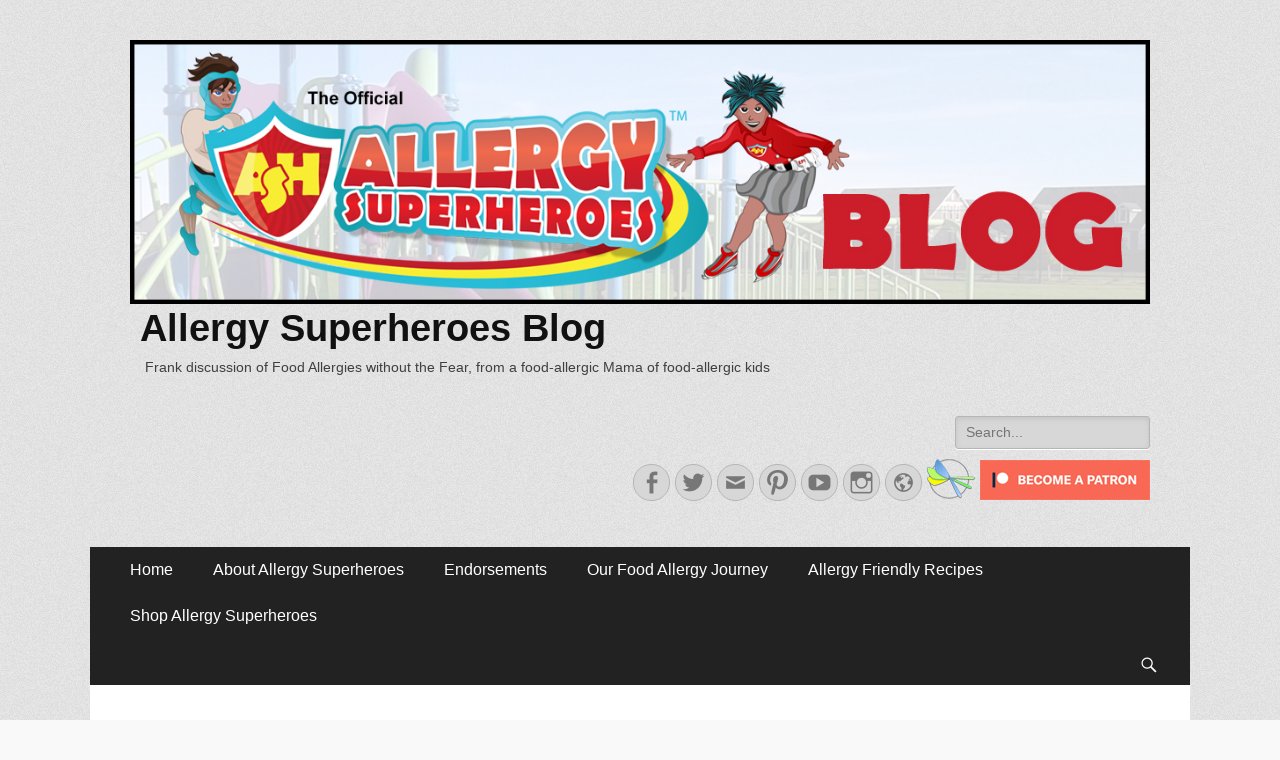

--- FILE ---
content_type: text/html; charset=UTF-8
request_url: https://allergysuperheroesblog.com/2014/10/trick-or-treating-with-food-allergies/
body_size: 22711
content:
		<!DOCTYPE html>
		<html lang="en-US">
		
<head>
		<meta charset="UTF-8">
		<meta name="viewport" content="width=device-width, initial-scale=1, minimum-scale=1">
		<link rel="profile" href="http://gmpg.org/xfn/11">
		<link rel="pingback" href="https://allergysuperheroesblog.com/xmlrpc.php">
		<meta name='robots' content='index, follow, max-image-preview:large, max-snippet:-1, max-video-preview:-1' />

	<!-- This site is optimized with the Yoast SEO plugin v26.7 - https://yoast.com/wordpress/plugins/seo/ -->
	<title>Trick-or-Treating with Food Allergies - Allergy Superheroes Blog</title>
	<link rel="canonical" href="https://allergysuperheroesblog.com/2014/10/trick-or-treating-with-food-allergies/" />
	<meta property="og:locale" content="en_US" />
	<meta property="og:type" content="article" />
	<meta property="og:title" content="Trick-or-Treating with Food Allergies - Allergy Superheroes Blog" />
	<meta property="og:description" content="To be honest, I&#8217;ve never worried very much about trick-or-treating.  Dressing up in a fun costume and racing from house to house is fun in and of itself, regardless of whether you can eat all the candy once you get home.  Yes, my kids always receive some items that they can&#8217;t eat, but (nearly) everything Read More ..." />
	<meta property="og:url" content="https://allergysuperheroesblog.com/2014/10/trick-or-treating-with-food-allergies/" />
	<meta property="og:site_name" content="Allergy Superheroes Blog" />
	<meta property="article:publisher" content="http://www.facebook.com/allergysuperheroes" />
	<meta property="article:published_time" content="2014-10-27T15:32:00+00:00" />
	<meta property="article:modified_time" content="2016-09-10T05:45:21+00:00" />
	<meta property="og:image" content="https://1.bp.blogspot.com/-7I6nvT-vHZk/VE3ajglPmAI/AAAAAAAACDU/Snhjg9dBffg/s1600/PA310048.JPG" />
	<meta name="author" content="Eileen" />
	<meta name="twitter:card" content="summary_large_image" />
	<meta name="twitter:creator" content="@AllergyHeroes" />
	<meta name="twitter:site" content="@AllergyHeroes" />
	<meta name="twitter:label1" content="Written by" />
	<meta name="twitter:data1" content="Eileen" />
	<meta name="twitter:label2" content="Est. reading time" />
	<meta name="twitter:data2" content="3 minutes" />
	<script type="application/ld+json" class="yoast-schema-graph">{"@context":"https://schema.org","@graph":[{"@type":"Article","@id":"https://allergysuperheroesblog.com/2014/10/trick-or-treating-with-food-allergies/#article","isPartOf":{"@id":"https://allergysuperheroesblog.com/2014/10/trick-or-treating-with-food-allergies/"},"author":{"name":"Eileen","@id":"https://allergysuperheroesblog.com/#/schema/person/aa6221ff091564db9c4c394ff95974a4"},"headline":"Trick-or-Treating with Food Allergies","datePublished":"2014-10-27T15:32:00+00:00","dateModified":"2016-09-10T05:45:21+00:00","mainEntityOfPage":{"@id":"https://allergysuperheroesblog.com/2014/10/trick-or-treating-with-food-allergies/"},"wordCount":681,"commentCount":0,"publisher":{"@id":"https://allergysuperheroesblog.com/#organization"},"image":{"@id":"https://allergysuperheroesblog.com/2014/10/trick-or-treating-with-food-allergies/#primaryimage"},"thumbnailUrl":"https://1.bp.blogspot.com/-7I6nvT-vHZk/VE3ajglPmAI/AAAAAAAACDU/Snhjg9dBffg/s1600/PA310048.JPG","keywords":["holidays"],"articleSection":["Allergic Lifestyle","Food Allergies","Food Allergy"],"inLanguage":"en-US","potentialAction":[{"@type":"CommentAction","name":"Comment","target":["https://allergysuperheroesblog.com/2014/10/trick-or-treating-with-food-allergies/#respond"]}]},{"@type":"WebPage","@id":"https://allergysuperheroesblog.com/2014/10/trick-or-treating-with-food-allergies/","url":"https://allergysuperheroesblog.com/2014/10/trick-or-treating-with-food-allergies/","name":"Trick-or-Treating with Food Allergies - Allergy Superheroes Blog","isPartOf":{"@id":"https://allergysuperheroesblog.com/#website"},"primaryImageOfPage":{"@id":"https://allergysuperheroesblog.com/2014/10/trick-or-treating-with-food-allergies/#primaryimage"},"image":{"@id":"https://allergysuperheroesblog.com/2014/10/trick-or-treating-with-food-allergies/#primaryimage"},"thumbnailUrl":"https://1.bp.blogspot.com/-7I6nvT-vHZk/VE3ajglPmAI/AAAAAAAACDU/Snhjg9dBffg/s1600/PA310048.JPG","datePublished":"2014-10-27T15:32:00+00:00","dateModified":"2016-09-10T05:45:21+00:00","breadcrumb":{"@id":"https://allergysuperheroesblog.com/2014/10/trick-or-treating-with-food-allergies/#breadcrumb"},"inLanguage":"en-US","potentialAction":[{"@type":"ReadAction","target":["https://allergysuperheroesblog.com/2014/10/trick-or-treating-with-food-allergies/"]}]},{"@type":"ImageObject","inLanguage":"en-US","@id":"https://allergysuperheroesblog.com/2014/10/trick-or-treating-with-food-allergies/#primaryimage","url":"https://1.bp.blogspot.com/-7I6nvT-vHZk/VE3ajglPmAI/AAAAAAAACDU/Snhjg9dBffg/s1600/PA310048.JPG","contentUrl":"https://1.bp.blogspot.com/-7I6nvT-vHZk/VE3ajglPmAI/AAAAAAAACDU/Snhjg9dBffg/s1600/PA310048.JPG"},{"@type":"BreadcrumbList","@id":"https://allergysuperheroesblog.com/2014/10/trick-or-treating-with-food-allergies/#breadcrumb","itemListElement":[{"@type":"ListItem","position":1,"name":"Home","item":"https://allergysuperheroesblog.com/"},{"@type":"ListItem","position":2,"name":"Trick-or-Treating with Food Allergies"}]},{"@type":"WebSite","@id":"https://allergysuperheroesblog.com/#website","url":"https://allergysuperheroesblog.com/","name":"Allergy Superheroes Blog","description":"Frank discussion of Food Allergies without the Fear, from a food-allergic Mama of food-allergic kids","publisher":{"@id":"https://allergysuperheroesblog.com/#organization"},"potentialAction":[{"@type":"SearchAction","target":{"@type":"EntryPoint","urlTemplate":"https://allergysuperheroesblog.com/?s={search_term_string}"},"query-input":{"@type":"PropertyValueSpecification","valueRequired":true,"valueName":"search_term_string"}}],"inLanguage":"en-US"},{"@type":"Organization","@id":"https://allergysuperheroesblog.com/#organization","name":"Allergy Superheroes, LLC","url":"https://allergysuperheroesblog.com/","logo":{"@type":"ImageObject","inLanguage":"en-US","@id":"https://allergysuperheroesblog.com/#/schema/logo/image/","url":"https://allergysuperheroesblog.com/wp-content/uploads/2018/02/Allergy-Superheroes-circle-logo.jpg","contentUrl":"https://allergysuperheroesblog.com/wp-content/uploads/2018/02/Allergy-Superheroes-circle-logo.jpg","width":578,"height":552,"caption":"Allergy Superheroes, LLC"},"image":{"@id":"https://allergysuperheroesblog.com/#/schema/logo/image/"},"sameAs":["http://www.facebook.com/allergysuperheroes","https://x.com/AllergyHeroes","http://instagram.com/allergysuperheroes","https://www.linkedin.com/company/allergysuperheroes","http://www.pinterest.com/allergyheroes","http://www.youtube.com/allergysuperheroes"]},{"@type":"Person","@id":"https://allergysuperheroesblog.com/#/schema/person/aa6221ff091564db9c4c394ff95974a4","name":"Eileen","image":{"@type":"ImageObject","inLanguage":"en-US","@id":"https://allergysuperheroesblog.com/#/schema/person/image/","url":"https://secure.gravatar.com/avatar/17fe529c228adb560b830a5448efeb3bdebd6e6f37d570cb83cfaf2c17ac958a?s=96&d=wavatar&r=g","contentUrl":"https://secure.gravatar.com/avatar/17fe529c228adb560b830a5448efeb3bdebd6e6f37d570cb83cfaf2c17ac958a?s=96&d=wavatar&r=g","caption":"Eileen"},"url":"https://allergysuperheroesblog.com/author/ashadmin/"}]}</script>
	<!-- / Yoast SEO plugin. -->


<link rel="alternate" type="application/rss+xml" title="Allergy Superheroes Blog &raquo; Feed" href="https://allergysuperheroesblog.com/feed/" />
<link rel="alternate" type="application/rss+xml" title="Allergy Superheroes Blog &raquo; Comments Feed" href="https://allergysuperheroesblog.com/comments/feed/" />
<link rel="alternate" type="application/rss+xml" title="Allergy Superheroes Blog &raquo; Trick-or-Treating with Food Allergies Comments Feed" href="https://allergysuperheroesblog.com/2014/10/trick-or-treating-with-food-allergies/feed/" />
<link rel="alternate" title="oEmbed (JSON)" type="application/json+oembed" href="https://allergysuperheroesblog.com/wp-json/oembed/1.0/embed?url=https%3A%2F%2Fallergysuperheroesblog.com%2F2014%2F10%2Ftrick-or-treating-with-food-allergies%2F" />
<link rel="alternate" title="oEmbed (XML)" type="text/xml+oembed" href="https://allergysuperheroesblog.com/wp-json/oembed/1.0/embed?url=https%3A%2F%2Fallergysuperheroesblog.com%2F2014%2F10%2Ftrick-or-treating-with-food-allergies%2F&#038;format=xml" />
<!-- Shareaholic - https://www.shareaholic.com -->
<link rel='preload' href='//cdn.shareaholic.net/assets/pub/shareaholic.js' as='script'/>
<script data-no-minify='1' data-cfasync='false'>
_SHR_SETTINGS = {"endpoints":{"local_recs_url":"https:\/\/allergysuperheroesblog.com\/wp-admin\/admin-ajax.php?action=shareaholic_permalink_related","ajax_url":"https:\/\/allergysuperheroesblog.com\/wp-admin\/admin-ajax.php","share_counts_url":"https:\/\/allergysuperheroesblog.com\/wp-admin\/admin-ajax.php?action=shareaholic_share_counts_api"},"site_id":"ab0a14d5d1b60e81cdacbd80edc03571","url_components":{"year":"2014","monthnum":"10","day":"27","hour":"09","minute":"32","second":"00","post_id":"185","postname":"trick-or-treating-with-food-allergies","category":"allergic-lifestyle"}};
</script>
<script data-no-minify='1' data-cfasync='false' src='//cdn.shareaholic.net/assets/pub/shareaholic.js' data-shr-siteid='ab0a14d5d1b60e81cdacbd80edc03571' async ></script>

<!-- Shareaholic Content Tags -->
<meta name='shareaholic:site_name' content='Allergy Superheroes Blog' />
<meta name='shareaholic:language' content='en-US' />
<meta name='shareaholic:url' content='https://allergysuperheroesblog.com/2014/10/trick-or-treating-with-food-allergies/' />
<meta name='shareaholic:keywords' content='tag:holidays, cat:allergic lifestyle, cat:food allergies, cat:food allergy, type:post' />
<meta name='shareaholic:article_published_time' content='2014-10-27T09:32:00-06:00' />
<meta name='shareaholic:article_modified_time' content='2016-09-09T23:45:21-06:00' />
<meta name='shareaholic:shareable_page' content='true' />
<meta name='shareaholic:article_author_name' content='Eileen' />
<meta name='shareaholic:site_id' content='ab0a14d5d1b60e81cdacbd80edc03571' />
<meta name='shareaholic:wp_version' content='9.7.13' />
<meta name='shareaholic:image' content='https://1.bp.blogspot.com/-7I6nvT-vHZk/VE3ajglPmAI/AAAAAAAACDU/Snhjg9dBffg/s1600/PA310048.JPG' />
<!-- Shareaholic Content Tags End -->
		<!-- This site uses the Google Analytics by ExactMetrics plugin v8.11.1 - Using Analytics tracking - https://www.exactmetrics.com/ -->
		<!-- Note: ExactMetrics is not currently configured on this site. The site owner needs to authenticate with Google Analytics in the ExactMetrics settings panel. -->
					<!-- No tracking code set -->
				<!-- / Google Analytics by ExactMetrics -->
		<style id='wp-img-auto-sizes-contain-inline-css' type='text/css'>
img:is([sizes=auto i],[sizes^="auto," i]){contain-intrinsic-size:3000px 1500px}
/*# sourceURL=wp-img-auto-sizes-contain-inline-css */
</style>

<style id='wp-emoji-styles-inline-css' type='text/css'>

	img.wp-smiley, img.emoji {
		display: inline !important;
		border: none !important;
		box-shadow: none !important;
		height: 1em !important;
		width: 1em !important;
		margin: 0 0.07em !important;
		vertical-align: -0.1em !important;
		background: none !important;
		padding: 0 !important;
	}
/*# sourceURL=wp-emoji-styles-inline-css */
</style>
<link rel='stylesheet' id='wp-block-library-css' href='https://allergysuperheroesblog.com/wp-includes/css/dist/block-library/style.min.css?ver=6.9' type='text/css' media='all' />
<style id='global-styles-inline-css' type='text/css'>
:root{--wp--preset--aspect-ratio--square: 1;--wp--preset--aspect-ratio--4-3: 4/3;--wp--preset--aspect-ratio--3-4: 3/4;--wp--preset--aspect-ratio--3-2: 3/2;--wp--preset--aspect-ratio--2-3: 2/3;--wp--preset--aspect-ratio--16-9: 16/9;--wp--preset--aspect-ratio--9-16: 9/16;--wp--preset--color--black: #000000;--wp--preset--color--cyan-bluish-gray: #abb8c3;--wp--preset--color--white: #ffffff;--wp--preset--color--pale-pink: #f78da7;--wp--preset--color--vivid-red: #cf2e2e;--wp--preset--color--luminous-vivid-orange: #ff6900;--wp--preset--color--luminous-vivid-amber: #fcb900;--wp--preset--color--light-green-cyan: #7bdcb5;--wp--preset--color--vivid-green-cyan: #00d084;--wp--preset--color--pale-cyan-blue: #8ed1fc;--wp--preset--color--vivid-cyan-blue: #0693e3;--wp--preset--color--vivid-purple: #9b51e0;--wp--preset--gradient--vivid-cyan-blue-to-vivid-purple: linear-gradient(135deg,rgb(6,147,227) 0%,rgb(155,81,224) 100%);--wp--preset--gradient--light-green-cyan-to-vivid-green-cyan: linear-gradient(135deg,rgb(122,220,180) 0%,rgb(0,208,130) 100%);--wp--preset--gradient--luminous-vivid-amber-to-luminous-vivid-orange: linear-gradient(135deg,rgb(252,185,0) 0%,rgb(255,105,0) 100%);--wp--preset--gradient--luminous-vivid-orange-to-vivid-red: linear-gradient(135deg,rgb(255,105,0) 0%,rgb(207,46,46) 100%);--wp--preset--gradient--very-light-gray-to-cyan-bluish-gray: linear-gradient(135deg,rgb(238,238,238) 0%,rgb(169,184,195) 100%);--wp--preset--gradient--cool-to-warm-spectrum: linear-gradient(135deg,rgb(74,234,220) 0%,rgb(151,120,209) 20%,rgb(207,42,186) 40%,rgb(238,44,130) 60%,rgb(251,105,98) 80%,rgb(254,248,76) 100%);--wp--preset--gradient--blush-light-purple: linear-gradient(135deg,rgb(255,206,236) 0%,rgb(152,150,240) 100%);--wp--preset--gradient--blush-bordeaux: linear-gradient(135deg,rgb(254,205,165) 0%,rgb(254,45,45) 50%,rgb(107,0,62) 100%);--wp--preset--gradient--luminous-dusk: linear-gradient(135deg,rgb(255,203,112) 0%,rgb(199,81,192) 50%,rgb(65,88,208) 100%);--wp--preset--gradient--pale-ocean: linear-gradient(135deg,rgb(255,245,203) 0%,rgb(182,227,212) 50%,rgb(51,167,181) 100%);--wp--preset--gradient--electric-grass: linear-gradient(135deg,rgb(202,248,128) 0%,rgb(113,206,126) 100%);--wp--preset--gradient--midnight: linear-gradient(135deg,rgb(2,3,129) 0%,rgb(40,116,252) 100%);--wp--preset--font-size--small: 13px;--wp--preset--font-size--medium: 20px;--wp--preset--font-size--large: 36px;--wp--preset--font-size--x-large: 42px;--wp--preset--spacing--20: 0.44rem;--wp--preset--spacing--30: 0.67rem;--wp--preset--spacing--40: 1rem;--wp--preset--spacing--50: 1.5rem;--wp--preset--spacing--60: 2.25rem;--wp--preset--spacing--70: 3.38rem;--wp--preset--spacing--80: 5.06rem;--wp--preset--shadow--natural: 6px 6px 9px rgba(0, 0, 0, 0.2);--wp--preset--shadow--deep: 12px 12px 50px rgba(0, 0, 0, 0.4);--wp--preset--shadow--sharp: 6px 6px 0px rgba(0, 0, 0, 0.2);--wp--preset--shadow--outlined: 6px 6px 0px -3px rgb(255, 255, 255), 6px 6px rgb(0, 0, 0);--wp--preset--shadow--crisp: 6px 6px 0px rgb(0, 0, 0);}:where(.is-layout-flex){gap: 0.5em;}:where(.is-layout-grid){gap: 0.5em;}body .is-layout-flex{display: flex;}.is-layout-flex{flex-wrap: wrap;align-items: center;}.is-layout-flex > :is(*, div){margin: 0;}body .is-layout-grid{display: grid;}.is-layout-grid > :is(*, div){margin: 0;}:where(.wp-block-columns.is-layout-flex){gap: 2em;}:where(.wp-block-columns.is-layout-grid){gap: 2em;}:where(.wp-block-post-template.is-layout-flex){gap: 1.25em;}:where(.wp-block-post-template.is-layout-grid){gap: 1.25em;}.has-black-color{color: var(--wp--preset--color--black) !important;}.has-cyan-bluish-gray-color{color: var(--wp--preset--color--cyan-bluish-gray) !important;}.has-white-color{color: var(--wp--preset--color--white) !important;}.has-pale-pink-color{color: var(--wp--preset--color--pale-pink) !important;}.has-vivid-red-color{color: var(--wp--preset--color--vivid-red) !important;}.has-luminous-vivid-orange-color{color: var(--wp--preset--color--luminous-vivid-orange) !important;}.has-luminous-vivid-amber-color{color: var(--wp--preset--color--luminous-vivid-amber) !important;}.has-light-green-cyan-color{color: var(--wp--preset--color--light-green-cyan) !important;}.has-vivid-green-cyan-color{color: var(--wp--preset--color--vivid-green-cyan) !important;}.has-pale-cyan-blue-color{color: var(--wp--preset--color--pale-cyan-blue) !important;}.has-vivid-cyan-blue-color{color: var(--wp--preset--color--vivid-cyan-blue) !important;}.has-vivid-purple-color{color: var(--wp--preset--color--vivid-purple) !important;}.has-black-background-color{background-color: var(--wp--preset--color--black) !important;}.has-cyan-bluish-gray-background-color{background-color: var(--wp--preset--color--cyan-bluish-gray) !important;}.has-white-background-color{background-color: var(--wp--preset--color--white) !important;}.has-pale-pink-background-color{background-color: var(--wp--preset--color--pale-pink) !important;}.has-vivid-red-background-color{background-color: var(--wp--preset--color--vivid-red) !important;}.has-luminous-vivid-orange-background-color{background-color: var(--wp--preset--color--luminous-vivid-orange) !important;}.has-luminous-vivid-amber-background-color{background-color: var(--wp--preset--color--luminous-vivid-amber) !important;}.has-light-green-cyan-background-color{background-color: var(--wp--preset--color--light-green-cyan) !important;}.has-vivid-green-cyan-background-color{background-color: var(--wp--preset--color--vivid-green-cyan) !important;}.has-pale-cyan-blue-background-color{background-color: var(--wp--preset--color--pale-cyan-blue) !important;}.has-vivid-cyan-blue-background-color{background-color: var(--wp--preset--color--vivid-cyan-blue) !important;}.has-vivid-purple-background-color{background-color: var(--wp--preset--color--vivid-purple) !important;}.has-black-border-color{border-color: var(--wp--preset--color--black) !important;}.has-cyan-bluish-gray-border-color{border-color: var(--wp--preset--color--cyan-bluish-gray) !important;}.has-white-border-color{border-color: var(--wp--preset--color--white) !important;}.has-pale-pink-border-color{border-color: var(--wp--preset--color--pale-pink) !important;}.has-vivid-red-border-color{border-color: var(--wp--preset--color--vivid-red) !important;}.has-luminous-vivid-orange-border-color{border-color: var(--wp--preset--color--luminous-vivid-orange) !important;}.has-luminous-vivid-amber-border-color{border-color: var(--wp--preset--color--luminous-vivid-amber) !important;}.has-light-green-cyan-border-color{border-color: var(--wp--preset--color--light-green-cyan) !important;}.has-vivid-green-cyan-border-color{border-color: var(--wp--preset--color--vivid-green-cyan) !important;}.has-pale-cyan-blue-border-color{border-color: var(--wp--preset--color--pale-cyan-blue) !important;}.has-vivid-cyan-blue-border-color{border-color: var(--wp--preset--color--vivid-cyan-blue) !important;}.has-vivid-purple-border-color{border-color: var(--wp--preset--color--vivid-purple) !important;}.has-vivid-cyan-blue-to-vivid-purple-gradient-background{background: var(--wp--preset--gradient--vivid-cyan-blue-to-vivid-purple) !important;}.has-light-green-cyan-to-vivid-green-cyan-gradient-background{background: var(--wp--preset--gradient--light-green-cyan-to-vivid-green-cyan) !important;}.has-luminous-vivid-amber-to-luminous-vivid-orange-gradient-background{background: var(--wp--preset--gradient--luminous-vivid-amber-to-luminous-vivid-orange) !important;}.has-luminous-vivid-orange-to-vivid-red-gradient-background{background: var(--wp--preset--gradient--luminous-vivid-orange-to-vivid-red) !important;}.has-very-light-gray-to-cyan-bluish-gray-gradient-background{background: var(--wp--preset--gradient--very-light-gray-to-cyan-bluish-gray) !important;}.has-cool-to-warm-spectrum-gradient-background{background: var(--wp--preset--gradient--cool-to-warm-spectrum) !important;}.has-blush-light-purple-gradient-background{background: var(--wp--preset--gradient--blush-light-purple) !important;}.has-blush-bordeaux-gradient-background{background: var(--wp--preset--gradient--blush-bordeaux) !important;}.has-luminous-dusk-gradient-background{background: var(--wp--preset--gradient--luminous-dusk) !important;}.has-pale-ocean-gradient-background{background: var(--wp--preset--gradient--pale-ocean) !important;}.has-electric-grass-gradient-background{background: var(--wp--preset--gradient--electric-grass) !important;}.has-midnight-gradient-background{background: var(--wp--preset--gradient--midnight) !important;}.has-small-font-size{font-size: var(--wp--preset--font-size--small) !important;}.has-medium-font-size{font-size: var(--wp--preset--font-size--medium) !important;}.has-large-font-size{font-size: var(--wp--preset--font-size--large) !important;}.has-x-large-font-size{font-size: var(--wp--preset--font-size--x-large) !important;}
/*# sourceURL=global-styles-inline-css */
</style>

<style id='classic-theme-styles-inline-css' type='text/css'>
/*! This file is auto-generated */
.wp-block-button__link{color:#fff;background-color:#32373c;border-radius:9999px;box-shadow:none;text-decoration:none;padding:calc(.667em + 2px) calc(1.333em + 2px);font-size:1.125em}.wp-block-file__button{background:#32373c;color:#fff;text-decoration:none}
/*# sourceURL=/wp-includes/css/classic-themes.min.css */
</style>
<link rel='stylesheet' id='zrdn-recipeblock-grid-css' href='https://allergysuperheroesblog.com/wp-content/plugins/zip-recipes/styles/zrdn-grid.min.css?ver=8.2.4' type='text/css' media='all' />
<link rel='stylesheet' id='zrdn-recipes-css' href='https://allergysuperheroesblog.com/wp-content/plugins/zip-recipes/styles/zlrecipe-std.min.css?ver=8.2.4' type='text/css' media='all' />
<link rel='stylesheet' id='catchresponsive-style-css' href='https://allergysuperheroesblog.com/wp-content/themes/catch-responsive-pro/style.css?ver=3.9.3' type='text/css' media='all' />
<link rel='stylesheet' id='genericons-css' href='https://allergysuperheroesblog.com/wp-content/themes/catch-responsive-pro/css/genericons/genericons.css?ver=3.4.1' type='text/css' media='all' />
<link rel='stylesheet' id='sidr-css' href='https://allergysuperheroesblog.com/wp-content/themes/catch-responsive-pro/css/jquery.sidr.light.min.css?ver=2.1.0' type='text/css' media='all' />
<link rel='stylesheet' id='tablepress-default-css' href='https://allergysuperheroesblog.com/wp-content/plugins/tablepress/css/build/default.css?ver=3.2.6' type='text/css' media='all' />
<link rel='stylesheet' id='yarpp-thumbnails-css' href='https://allergysuperheroesblog.com/wp-content/plugins/yet-another-related-posts-plugin/style/styles_thumbnails.css?ver=5.30.11' type='text/css' media='all' />
<style id='yarpp-thumbnails-inline-css' type='text/css'>
.yarpp-thumbnails-horizontal .yarpp-thumbnail {width: 130px;height: 170px;margin: 5px;margin-left: 0px;}.yarpp-thumbnail > img, .yarpp-thumbnail-default {width: 120px;height: 120px;margin: 5px;}.yarpp-thumbnails-horizontal .yarpp-thumbnail-title {margin: 7px;margin-top: 0px;width: 120px;}.yarpp-thumbnail-default > img {min-height: 120px;min-width: 120px;}
.yarpp-thumbnails-horizontal .yarpp-thumbnail {width: 130px;height: 170px;margin: 5px;margin-left: 0px;}.yarpp-thumbnail > img, .yarpp-thumbnail-default {width: 120px;height: 120px;margin: 5px;}.yarpp-thumbnails-horizontal .yarpp-thumbnail-title {margin: 7px;margin-top: 0px;width: 120px;}.yarpp-thumbnail-default > img {min-height: 120px;min-width: 120px;}
/*# sourceURL=yarpp-thumbnails-inline-css */
</style>
<link rel='stylesheet' id='yarppRelatedCss-css' href='https://allergysuperheroesblog.com/wp-content/plugins/yet-another-related-posts-plugin/style/related.css?ver=5.30.11' type='text/css' media='all' />
<script type="text/javascript" src="https://allergysuperheroesblog.com/wp-includes/js/jquery/jquery.min.js?ver=3.7.1" id="jquery-core-js"></script>
<script type="text/javascript" src="https://allergysuperheroesblog.com/wp-includes/js/jquery/jquery-migrate.min.js?ver=3.4.1" id="jquery-migrate-js"></script>
<script type="text/javascript" src="https://allergysuperheroesblog.com/wp-content/themes/catch-responsive-pro/js/jquery.sidr.min.js?ver=2.2.1.1" id="sidr-js"></script>
<script type="text/javascript" src="https://allergysuperheroesblog.com/wp-content/themes/catch-responsive-pro/js/catchresponsive-custom-scripts.min.js" id="catchresponsive-custom-scripts-js"></script>
<link rel="https://api.w.org/" href="https://allergysuperheroesblog.com/wp-json/" /><link rel="alternate" title="JSON" type="application/json" href="https://allergysuperheroesblog.com/wp-json/wp/v2/posts/185" /><link rel="EditURI" type="application/rsd+xml" title="RSD" href="https://allergysuperheroesblog.com/xmlrpc.php?rsd" />
<meta name="generator" content="WordPress 6.9" />
<link rel='shortlink' href='https://allergysuperheroesblog.com/?p=185' />
		<script type="text/javascript" async defer data-pin-color="red"  data-pin-hover="true"
			src="https://allergysuperheroesblog.com/wp-content/plugins/pinterest-pin-it-button-on-image-hover-and-post/js/pinit.js"></script>
		<!-- refreshing cache --><!-- refreshing cache --><style type="text/css" id="custom-background-css">
body.custom-background { background-image: url("https://allergysuperheroesblog.com/wp-content/themes/catch-responsive-pro/images/body-bg.jpg"); background-position: left top; background-size: auto; background-repeat: repeat; background-attachment: fixed; }
</style>
	<link rel="icon" href="https://allergysuperheroesblog.com/wp-content/uploads/2018/02/Allergy-Superheroes-LLC-Logo-150x150.png" sizes="32x32" />
<link rel="icon" href="https://allergysuperheroesblog.com/wp-content/uploads/2018/02/Allergy-Superheroes-LLC-Logo-200x200.png" sizes="192x192" />
<link rel="apple-touch-icon" href="https://allergysuperheroesblog.com/wp-content/uploads/2018/02/Allergy-Superheroes-LLC-Logo-200x200.png" />
<meta name="msapplication-TileImage" content="https://allergysuperheroesblog.com/wp-content/uploads/2018/02/Allergy-Superheroes-LLC-Logo-300x300.png" />
<!-- Allergy Superheroes Blog inline CSS Styles -->
<style type="text/css" media="screen">
#promotion-message .right .promotion-button { background-color: #f96854; color: #666666; }
.widget_catchresponsive_social_icons .genericon:before { font-size:25px; }
.site .widget_catchresponsive_social_icons a.genericon { height:25px; width:25px; }
</style>
</head>

<body class="wp-singular post-template-default single single-post postid-185 single-format-standard custom-background wp-custom-logo wp-theme-catch-responsive-pro group-blog two-columns content-left excerpt-image-left mobile-menu-one">
		<div id="page" class="hfeed site">
				<header id="masthead" role="banner">
    		<div class="wrapper">
		
    <div id="mobile-header-left-menu" class="mobile-menu-anchor primary-menu">
        <a href="#mobile-header-left-nav" id="header-left-menu" class="genericon genericon-menu">
            <span class="mobile-menu-text">Menu</span>
        </a>
    </div><!-- #mobile-header-menu -->

    <div id="site-branding" class="logo-left">
				<div id="site-logo"><a href="https://allergysuperheroesblog.com/" class="custom-logo-link" rel="home"><img width="1160" height="300" src="https://allergysuperheroesblog.com/wp-content/uploads/2020/12/Allergy-Superheroes-Blog-2nd-Gen-Allergy-Mom-Header-2020.jpg" class="custom-logo" alt="The Official Allergy Superheroes Blog | 2nd Gen Allergy Mom | Frank Discussion of Food Allergies without the Fear" decoding="async" fetchpriority="high" srcset="https://allergysuperheroesblog.com/wp-content/uploads/2020/12/Allergy-Superheroes-Blog-2nd-Gen-Allergy-Mom-Header-2020.jpg 1160w, https://allergysuperheroesblog.com/wp-content/uploads/2020/12/Allergy-Superheroes-Blog-2nd-Gen-Allergy-Mom-Header-2020-300x78.jpg 300w, https://allergysuperheroesblog.com/wp-content/uploads/2020/12/Allergy-Superheroes-Blog-2nd-Gen-Allergy-Mom-Header-2020-1024x265.jpg 1024w, https://allergysuperheroesblog.com/wp-content/uploads/2020/12/Allergy-Superheroes-Blog-2nd-Gen-Allergy-Mom-Header-2020-768x199.jpg 768w, https://allergysuperheroesblog.com/wp-content/uploads/2020/12/Allergy-Superheroes-Blog-2nd-Gen-Allergy-Mom-Header-2020-640x166.jpg 640w, https://allergysuperheroesblog.com/wp-content/uploads/2020/12/Allergy-Superheroes-Blog-2nd-Gen-Allergy-Mom-Header-2020-400x103.jpg 400w" sizes="(max-width: 1160px) 100vw, 1160px" /></a></div><!-- #site-logo -->
		<div id="site-header">
			<h1 class="site-title"><a href="https://allergysuperheroesblog.com/">Allergy Superheroes Blog</a></h1>
			<h2 class="site-description">Frank discussion of Food Allergies without the Fear, from a food-allergic Mama of food-allergic kids</h2>
		</div><!-- #site-header --></div><!-- #site-branding-->

<aside class="sidebar sidebar-header-right widget-area">
			<section class="widget widget_search" id="header-right-search">
			<div class="widget-wrap">
				
<form role="search" method="get" class="search-form" action="https://allergysuperheroesblog.com/">
	<label>
		<span class="screen-reader-text">Search for:</span>
		<input type="search" class="search-field" placeholder="Search..." value="" name="s" title="Search for:">
	</label>
	<input type="submit" class="search-submit" value="Search">
</form>			</div>
		</section>
					<section class="widget widget_catchresponsive_social_icons" id="header-right-social-icons">
				<div class="widget-wrap">
					<a class="genericon_parent genericon genericon-facebook-alt" target="_blank" title="Facebook" href="http://www.facebook.com/allergysuperheroes/"><span class="screen-reader-text">Facebook</span> </a><a class="genericon_parent genericon genericon-twitter" target="_blank" title="Twitter" href="http://twitter.com/allergyheroes"><span class="screen-reader-text">Twitter</span> </a><a class="genericon_parent genericon genericon-mail" target="_blank" title="Email" href="mailto:e&#105;l&#101;e&#110;&#64;all&#101;&#114;g&#121;s&#117;p&#101;r&#104;e&#114;oe&#115;.co&#109;"><span class="screen-reader-text">Email</span> </a><a class="genericon_parent genericon genericon-pinterest" target="_blank" title="Pinterest" href="http://www.pinterest.com/allergyheroes"><span class="screen-reader-text">Pinterest</span> </a><a class="genericon_parent genericon genericon-youtube" target="_blank" title="YouTube" href="http://www.youtube.com/c/Allergysuperheroes"><span class="screen-reader-text">YouTube</span> </a><a class="genericon_parent genericon genericon-instagram" target="_blank" title="Instagram" href="http://www.instagram.com/allergysuperheroes/"><span class="screen-reader-text">Instagram</span> </a><a class="genericon_parent genericon genericon-website" target="_blank" title="Website" href="http://www.allergysuperheroes.com"><span class="screen-reader-text">Website</span> </a><a id="custom-icon-1" class="custom-icon" target="_blank" title="Freedible" href="http://www.freedible.com/allergy-superheroes/">
					<img  alt="Freedible" class ="icon-static" src="https://allergysuperheroesblog.com/wp-content/uploads/2016/12/Freedible-social.png" /></a><a id="custom-icon-2" class="custom-icon" target="_blank" title="Patreon" href="https://www.patreon.com/allergysuperheroes">
					<img  alt="Patreon" class ="icon-static" src="https://allergysuperheroesblog.com/wp-content/uploads/2019/06/Patreon-button-for-social-icons-2.png" /></a>				</div>
			</section>
		</aside><!-- .sidebar .header-sidebar .widget-area -->

			</div><!-- .wrapper -->
		</header><!-- #masthead -->
		<!-- Disable Header Image -->    	<nav class="nav-primary search-enabled" role="navigation">
            <div class="wrapper">
                <h1 class="assistive-text">Primary Menu</h1>
                <div class="screen-reader-text skip-link"><a href="#content" title="Skip to content">Skip to content</a></div>
                <ul id="menu-primary-menu" class="menu catchresponsive-nav-menu"><li id="menu-item-33" class="menu-item menu-item-type-custom menu-item-object-custom menu-item-33"><a href="http://www.allergysuperheroesblog.com">Home</a></li>
<li id="menu-item-1410" class="menu-item menu-item-type-post_type menu-item-object-page menu-item-has-children menu-item-1410"><a href="https://allergysuperheroesblog.com/about-allergy-superheroes/">About Allergy Superheroes</a>
<ul class="sub-menu">
	<li id="menu-item-29" class="menu-item menu-item-type-custom menu-item-object-custom menu-item-29"><a href="http://www.allergysuperheroes.com/">Go to the Allergy Superheroes website</a></li>
	<li id="menu-item-3067" class="menu-item menu-item-type-post_type menu-item-object-page menu-item-3067"><a href="https://allergysuperheroesblog.com/thank-you-patrons/">Thank You Patrons</a></li>
	<li id="menu-item-1411" class="menu-item menu-item-type-post_type menu-item-object-page menu-item-1411"><a href="https://allergysuperheroesblog.com/allergy-superheroes-mailing-list/">Join Our Mailing List</a></li>
	<li id="menu-item-2883" class="menu-item menu-item-type-post_type menu-item-object-page menu-item-privacy-policy menu-item-2883"><a rel="privacy-policy" href="https://allergysuperheroesblog.com/privacy-policy/">Privacy Policy</a></li>
</ul>
</li>
<li id="menu-item-2457" class="menu-item menu-item-type-post_type menu-item-object-page menu-item-2457"><a href="https://allergysuperheroesblog.com/endorsements/">Endorsements</a></li>
<li id="menu-item-1389" class="menu-item menu-item-type-post_type menu-item-object-page menu-item-has-children menu-item-1389"><a href="https://allergysuperheroesblog.com/our-food-allergy-journey/">Our Food Allergy Journey</a>
<ul class="sub-menu">
	<li id="menu-item-32" class="menu-item menu-item-type-post_type menu-item-object-page menu-item-32"><a href="https://allergysuperheroesblog.com/our-food-allergy-journey/my-story/">My Food Allergy Story</a></li>
	<li id="menu-item-31" class="menu-item menu-item-type-post_type menu-item-object-page menu-item-31"><a href="https://allergysuperheroesblog.com/our-food-allergy-journey/zaxs-story/">Zax’s Food Allergy Story</a></li>
	<li id="menu-item-30" class="menu-item menu-item-type-post_type menu-item-object-page menu-item-30"><a href="https://allergysuperheroesblog.com/our-food-allergy-journey/kals-story/">Kal’s Food Allergy and Asthma Story</a></li>
</ul>
</li>
<li id="menu-item-1740" class="menu-item menu-item-type-post_type menu-item-object-page menu-item-has-children menu-item-1740"><a href="https://allergysuperheroesblog.com/recipe-catalog/">Allergy Friendly Recipes</a>
<ul class="sub-menu">
	<li id="menu-item-487" class="menu-item menu-item-type-custom menu-item-object-custom menu-item-487"><a href="http://allergysuperheroesblog.com/category/recipes/">All recipes are PN, TN, and egg free</a></li>
	<li id="menu-item-495" class="menu-item menu-item-type-custom menu-item-object-custom menu-item-495"><a href="http://allergysuperheroesblog.com/tag/top-8-free/">Top 8 Free</a></li>
	<li id="menu-item-488" class="menu-item menu-item-type-custom menu-item-object-custom menu-item-488"><a href="http://allergysuperheroesblog.com/tag/wheat-and-gluten-free/">Gluten/Wheat Free</a></li>
	<li id="menu-item-489" class="menu-item menu-item-type-custom menu-item-object-custom menu-item-489"><a href="http://allergysuperheroesblog.com/tag/dairy-free/">Dairy Free</a></li>
	<li id="menu-item-490" class="menu-item menu-item-type-custom menu-item-object-custom menu-item-490"><a href="http://allergysuperheroesblog.com/tag/soy-free/">Soy Free</a></li>
	<li id="menu-item-491" class="menu-item menu-item-type-custom menu-item-object-custom menu-item-491"><a href="http://allergysuperheroesblog.com/tag/fish-free/">Fish Free</a></li>
	<li id="menu-item-492" class="menu-item menu-item-type-custom menu-item-object-custom menu-item-492"><a href="http://allergysuperheroesblog.com/tag/shellfish-free/">Shellfish Free</a></li>
	<li id="menu-item-493" class="menu-item menu-item-type-custom menu-item-object-custom menu-item-493"><a href="http://allergysuperheroesblog.com/tag/seed-free/">Seed Free</a></li>
	<li id="menu-item-494" class="menu-item menu-item-type-custom menu-item-object-custom menu-item-494"><a href="http://allergysuperheroesblog.com/tag/corn-free/">Corn Free</a></li>
</ul>
</li>
<li id="menu-item-1422" class="menu-item menu-item-type-custom menu-item-object-custom menu-item-1422"><a href="http://allergysuperheroes.com">Shop Allergy Superheroes</a></li>
</ul>                        <div id="search-toggle" class="genericon">
                            <a class="screen-reader-text" href="#search-container">Search</a>
                        </div>

                        <div id="search-container" class="displaynone">
                            
<form role="search" method="get" class="search-form" action="https://allergysuperheroesblog.com/">
	<label>
		<span class="screen-reader-text">Search for:</span>
		<input type="search" class="search-field" placeholder="Search..." value="" name="s" title="Search for:">
	</label>
	<input type="submit" class="search-submit" value="Search">
</form>                        </div>
                                	</div><!-- .wrapper -->
        </nav><!-- .nav-primary -->
        		<div id="content" class="site-content">
			<div class="wrapper">
	
	<main id="main" class="site-main" role="main">

	
		
<article id="post-185" class="post-185 post type-post status-publish format-standard hentry category-allergic-lifestyle category-food-allergies category-food-allergy tag-holidays">
	<!-- Page/Post Single Image Disabled or No Image set in Post Thumbnail -->
	<div class="entry-container">
		<header class="entry-header">
			<h1 class="entry-title">Trick-or-Treating with Food Allergies</h1>

			<p class="entry-meta"><span class="posted-on"><span class="screen-reader-text">Posted on</span><a href="https://allergysuperheroesblog.com/2014/10/trick-or-treating-with-food-allergies/" rel="bookmark"><time class="entry-date published" datetime="2014-10-27T09:32:00-06:00">October 27, 2014</time><time class="updated" datetime="2016-09-09T23:45:21-06:00">September 9, 2016</time></a></span><span class="byline"><span class="author vcard"><span class="screen-reader-text">Author</span><a class="url fn n" href="https://allergysuperheroesblog.com/author/ashadmin/">Eileen</a></span></span><span class="comments-link"><a href="https://allergysuperheroesblog.com/2014/10/trick-or-treating-with-food-allergies/#respond">Leave a comment</a></span></p><!-- .entry-meta -->		</header><!-- .entry-header -->

		<div class="entry-content">
			<div style='display:none;' class='shareaholic-canvas' data-app='share_buttons' data-title='Trick-or-Treating with Food Allergies' data-link='https://allergysuperheroesblog.com/2014/10/trick-or-treating-with-food-allergies/' data-app-id-name='post_above_content'></div><p>To be honest, I&#8217;ve never worried very much about trick-or-treating.  Dressing up in a fun costume and racing from house to house is fun in and of itself, regardless of whether you can eat all the candy once you get home.  Yes, my kids always receive some items that they can&#8217;t eat, but (nearly) everything is individually wrapped so contamination risk is relatively low.</p>
<p>Our evening usually goes something like this:</p>
<table style="float: left; margin-right: 1em; text-align: left;" cellspacing="0" cellpadding="0">
<tbody>
<tr>
<td style="text-align: center;"><a style="clear: left; margin-bottom: 1em; margin-left: auto; margin-right: auto;" href="https://1.bp.blogspot.com/-7I6nvT-vHZk/VE3ajglPmAI/AAAAAAAACDU/Snhjg9dBffg/s1600/PA310048.JPG"><img decoding="async" src="https://1.bp.blogspot.com/-7I6nvT-vHZk/VE3ajglPmAI/AAAAAAAACDU/Snhjg9dBffg/s1600/PA310048.JPG" width="320" height="240" border="0" /></a></td>
</tr>
<tr>
<td style="text-align: center;">Trick or Treating, 2013</td>
</tr>
</tbody>
</table>
<p>After dinner, we all dress up and pound the pavement.  We typically leave a cauldron of candy outside our front door while we&#8217;re out.  Our neighborhood is interesting&#8211;not many houses are open for business (probably between 1/4 and 1/3 have their lights on) but those that <i>are</i> open give out candy by the handful.  As a result, after two blocks, the pumpkin buckets are full and it&#8217;s time to head back.</p>
<div style="text-align: right;"></div>
<table style="float: right; margin-left: 1em; text-align: right;" cellspacing="0" cellpadding="0">
<tbody>
<tr>
<td style="text-align: center;"><a style="clear: right; margin-bottom: 1em; margin-left: auto; margin-right: auto;" href="https://3.bp.blogspot.com/-bwcaWIYn7Jk/VE3Zzp0HbsI/AAAAAAAACDM/Lw9q5iXljlE/s1600/PA310164.JPG"><img decoding="async" src="https://3.bp.blogspot.com/-bwcaWIYn7Jk/VE3Zzp0HbsI/AAAAAAAACDM/Lw9q5iXljlE/s1600/PA310164.JPG" width="320" height="240" border="0" /></a></td>
</tr>
<tr>
<td style="text-align: center;">The unsorted haul, 2012</td>
</tr>
</tbody>
</table>
<p>Once we&#8217;re home, we let the kids pick out three pieces to eat (which we clear before they can open them.)  Then we do a quick scan of their candy, looking for the few items that nobody in the house can (or is willing to) eat.  If any more trick-or-treaters come by, we hand that candy back out.</p>
<p>Once the boys are in bed, hubby and I spread out all the candy and start sorting.  We usually group all the different types of candy together so we can get a better look at it all.  We read labels, pull out all the candy that neither boy can eat (or that has no ingredient statement at all), and swap some items that Zax can&#8217;t eat over to Kal&#8217;s supply.</p>
<p>Even after everything dangerous has been removed, we&#8217;re still left with way more candy than we&#8217;re willing to let the boys eat.  Halloween candy lasts for months in our house&#8211;we allow them to choose it as a dessert option, but usually limit them to three items at a time (two if something they choose is exceptionally large.)  Years ago, I got tired of the less popular items lasting until June and decided that we would make an effort to keep the volume under control.  So hubby and I remove more items from the piles.  We take out the items they aren&#8217;t fond of, and reduce the rest until we feel that everything will be gone before Valentine&#8217;s Day candy gets added to the stock.  Some day, we will involve the boys in this decision-making process.  For now, we just make the executive decisions.</p>
<p>So what do we do with the candy we&#8217;ve removed?  Well, hubby and I keep some of it.  We do not keep our house strictly allergen free, although we segregate and have very firm rules about cleaning hands and surfaces that allergens touch.  (This also applies to Kal when he eats things Zax can&#8217;t eat.)</p>
<p>For the rest of the candy, we discovered this really great program a few years ago called <a href="http://www.halloweencandybuyback.com/">Halloween Candy Buy Back</a>.  It&#8217;s an initiative to keep kids (and their teeth) healthier.  You bring your unwanted candy to a participating dentist&#8217;s office, and the office pays your child $1 per pound of candy.  Many offices have other goodies as well.  The offices then send the candy to Operation Gratitude, which mails packages to deployed service members.  So our kids get cash for the candy they can&#8217;t eat (plus their surplus supply) and our troops get a care package.  Win-win!</p>
<p>** We have a firm &#8220;No Candy Until We Get Home&#8221; rule while the kids are trick-or-treating, but this rule extends well beyond allergies.  Even my husband remembers this rule from his childhood, and he doesn&#8217;t have any food allergies.  What he <i>did </i>have were tales of the rare sicko putting razor blades in candy, so his parents always inspected everything before he was allowed to eat it.  Now that we&#8217;re the parents, we inspect for open wrappers, allergens, and (because we live in Colorado) marijuana edibles.  It&#8217;s just a safe thing to do, no matter what your kids can and can&#8217;t eat.</p>
<p>Have a Happy and Safe Halloween!</p>
<img decoding="async" src="https://allergysuperheroesblog.com/wp-content/uploads/2019/09/Eileen-Signature-with-Patreon-Food-Allergy-Superheroes.png" alt="Signature" />
<div style='display:none;' class='shareaholic-canvas' data-app='share_buttons' data-title='Trick-or-Treating with Food Allergies' data-link='https://allergysuperheroesblog.com/2014/10/trick-or-treating-with-food-allergies/' data-app-id-name='post_below_content'></div><div class='yarpp yarpp-related yarpp-related-website yarpp-template-thumbnails'>
<!-- YARPP Thumbnails -->
<h3>You might also like:</h3>
<div class="yarpp-thumbnails-horizontal">
<a class='yarpp-thumbnail' rel='norewrite' href='https://allergysuperheroesblog.com/2016/10/unsafe-halloween-candy-make-a-plan/' title='Unsafe Halloween Candy &#8211; Make a Plan!'>
<img width="120" height="120" src="https://allergysuperheroesblog.com/wp-content/uploads/2016/10/Make-a-Halloween-Candy-Plan-F.jpg" class="attachment-yarpp-thumbnail size-yarpp-thumbnail wp-post-image" alt="Make a Plan for your Unsafe Halloween Candy | Allergy Superheroes" data-pin-nopin="true" srcset="https://allergysuperheroesblog.com/wp-content/uploads/2016/10/Make-a-Halloween-Candy-Plan-F.jpg 1968w, https://allergysuperheroesblog.com/wp-content/uploads/2016/10/Make-a-Halloween-Candy-Plan-F-150x150.jpg 150w, https://allergysuperheroesblog.com/wp-content/uploads/2016/10/Make-a-Halloween-Candy-Plan-F-300x300.jpg 300w, https://allergysuperheroesblog.com/wp-content/uploads/2016/10/Make-a-Halloween-Candy-Plan-F-768x768.jpg 768w, https://allergysuperheroesblog.com/wp-content/uploads/2016/10/Make-a-Halloween-Candy-Plan-F-1024x1024.jpg 1024w, https://allergysuperheroesblog.com/wp-content/uploads/2016/10/Make-a-Halloween-Candy-Plan-F-290x290.jpg 290w, https://allergysuperheroesblog.com/wp-content/uploads/2016/10/Make-a-Halloween-Candy-Plan-F-200x200.jpg 200w, https://allergysuperheroesblog.com/wp-content/uploads/2016/10/Make-a-Halloween-Candy-Plan-F-400x400.jpg 400w" sizes="(max-width: 120px) 100vw, 120px" /><span class="yarpp-thumbnail-title">Unsafe Halloween Candy &#8211; Make a Plan!</span></a>
<a class='yarpp-thumbnail' rel='norewrite' href='https://allergysuperheroesblog.com/2015/10/jack-teal-lanterns-halloween-safety-tips/' title='Jack-Teal-Lantern&#8217;s Halloween Safety Tips'>
<img width="120" height="120" src="https://allergysuperheroesblog.com/wp-content/uploads/2015/10/Jack-Halloween-Rules-IG.png" class="attachment-yarpp-thumbnail size-yarpp-thumbnail wp-post-image" alt="Jack-Teal-Lantern&#039;s Halloween Safety Tips" data-pin-nopin="true" srcset="https://allergysuperheroesblog.com/wp-content/uploads/2015/10/Jack-Halloween-Rules-IG.png 900w, https://allergysuperheroesblog.com/wp-content/uploads/2015/10/Jack-Halloween-Rules-IG-150x150.png 150w, https://allergysuperheroesblog.com/wp-content/uploads/2015/10/Jack-Halloween-Rules-IG-300x300.png 300w, https://allergysuperheroesblog.com/wp-content/uploads/2015/10/Jack-Halloween-Rules-IG-768x768.png 768w, https://allergysuperheroesblog.com/wp-content/uploads/2015/10/Jack-Halloween-Rules-IG-290x290.png 290w, https://allergysuperheroesblog.com/wp-content/uploads/2015/10/Jack-Halloween-Rules-IG-200x200.png 200w, https://allergysuperheroesblog.com/wp-content/uploads/2015/10/Jack-Halloween-Rules-IG-400x400.png 400w" sizes="(max-width: 120px) 100vw, 120px" /><span class="yarpp-thumbnail-title">Jack-Teal-Lantern&#8217;s Halloween Safety Tips</span></a>
<a class='yarpp-thumbnail' rel='norewrite' href='https://allergysuperheroesblog.com/2016/10/exciting-teal-pumpkin-products/' title='Exciting Teal Pumpkin Products!'>
<img width="120" height="120" src="https://allergysuperheroesblog.com/wp-content/uploads/2016/10/New-Teal-Pumpkin-Products-for-2016-Food-Allergy-Superheroes.jpg" class="attachment-yarpp-thumbnail size-yarpp-thumbnail wp-post-image" alt="New Teal Pumpkin" data-pin-nopin="true" srcset="https://allergysuperheroesblog.com/wp-content/uploads/2016/10/New-Teal-Pumpkin-Products-for-2016-Food-Allergy-Superheroes.jpg 701w, https://allergysuperheroesblog.com/wp-content/uploads/2016/10/New-Teal-Pumpkin-Products-for-2016-Food-Allergy-Superheroes-150x150.jpg 150w, https://allergysuperheroesblog.com/wp-content/uploads/2016/10/New-Teal-Pumpkin-Products-for-2016-Food-Allergy-Superheroes-300x300.jpg 300w, https://allergysuperheroesblog.com/wp-content/uploads/2016/10/New-Teal-Pumpkin-Products-for-2016-Food-Allergy-Superheroes-290x290.jpg 290w, https://allergysuperheroesblog.com/wp-content/uploads/2016/10/New-Teal-Pumpkin-Products-for-2016-Food-Allergy-Superheroes-200x200.jpg 200w, https://allergysuperheroesblog.com/wp-content/uploads/2016/10/New-Teal-Pumpkin-Products-for-2016-Food-Allergy-Superheroes-400x400.jpg 400w" sizes="(max-width: 120px) 100vw, 120px" /><span class="yarpp-thumbnail-title">Exciting Teal Pumpkin Products!</span></a>
<a class='yarpp-thumbnail' rel='norewrite' href='https://allergysuperheroesblog.com/2016/09/the-teal-pumpkin-project-with-oriental-trading-co/' title='The Teal Pumpkin Project with Oriental Trading Co'>
<img width="120" height="120" src="https://allergysuperheroesblog.com/wp-content/uploads/2016/09/Oriental-Trading-Teal-Pumpkin-Giveaway-from-Allergy-Superheroes-F.jpg" class="attachment-yarpp-thumbnail size-yarpp-thumbnail wp-post-image" alt="Non-food goodies for Halloween from Oriental Trading | Allergy Superheroes" data-pin-nopin="true" srcset="https://allergysuperheroesblog.com/wp-content/uploads/2016/09/Oriental-Trading-Teal-Pumpkin-Giveaway-from-Allergy-Superheroes-F.jpg 3456w, https://allergysuperheroesblog.com/wp-content/uploads/2016/09/Oriental-Trading-Teal-Pumpkin-Giveaway-from-Allergy-Superheroes-F-150x150.jpg 150w, https://allergysuperheroesblog.com/wp-content/uploads/2016/09/Oriental-Trading-Teal-Pumpkin-Giveaway-from-Allergy-Superheroes-F-300x300.jpg 300w, https://allergysuperheroesblog.com/wp-content/uploads/2016/09/Oriental-Trading-Teal-Pumpkin-Giveaway-from-Allergy-Superheroes-F-768x768.jpg 768w, https://allergysuperheroesblog.com/wp-content/uploads/2016/09/Oriental-Trading-Teal-Pumpkin-Giveaway-from-Allergy-Superheroes-F-1024x1024.jpg 1024w, https://allergysuperheroesblog.com/wp-content/uploads/2016/09/Oriental-Trading-Teal-Pumpkin-Giveaway-from-Allergy-Superheroes-F-290x290.jpg 290w, https://allergysuperheroesblog.com/wp-content/uploads/2016/09/Oriental-Trading-Teal-Pumpkin-Giveaway-from-Allergy-Superheroes-F-200x200.jpg 200w, https://allergysuperheroesblog.com/wp-content/uploads/2016/09/Oriental-Trading-Teal-Pumpkin-Giveaway-from-Allergy-Superheroes-F-400x400.jpg 400w" sizes="(max-width: 120px) 100vw, 120px" /><span class="yarpp-thumbnail-title">The Teal Pumpkin Project with Oriental Trading Co</span></a>
</div>
</div>
					</div><!-- .entry-content -->

		<footer class="entry-footer">
			<p class="entry-meta"><span class="cat-links"><span class="screen-reader-text">Categories</span><a href="https://allergysuperheroesblog.com/category/allergic-lifestyle/" rel="category tag">Allergic Lifestyle</a>, <a href="https://allergysuperheroesblog.com/category/food-allergies/" rel="category tag">Food Allergies</a>, <a href="https://allergysuperheroesblog.com/category/food-allergy/" rel="category tag">Food Allergy</a></span><span class="tags-links"><span class="screen-reader-text">Tags</span><a href="https://allergysuperheroesblog.com/tag/holidays/" rel="tag">holidays</a></span></p><!-- .entry-meta -->		</footer><!-- .entry-footer -->
	</div><!-- .entry-container -->
</article><!-- #post -->
		
	<nav class="navigation post-navigation" aria-label="Posts">
		<h2 class="screen-reader-text">Post navigation</h2>
		<div class="nav-links"><div class="nav-previous"><a href="https://allergysuperheroesblog.com/2014/10/kals-story-part-2/" rel="prev"><span class="meta-nav" aria-hidden="true">&larr; Previous</span> <span class="screen-reader-text">Previous post:</span> <span class="post-title">Kal&#8217;s Story &#8230;part 2</span></a></div><div class="nav-next"><a href="https://allergysuperheroesblog.com/2014/10/teal-pumpkin-project/" rel="next"><span class="meta-nav" aria-hidden="true">Next &rarr;</span> <span class="screen-reader-text">Next post:</span> <span class="post-title">Teal Pumpkin Project!!!</span></a></div></div>
	</nav>
<div id="comments" class="comments-area">

	
	
	
		<div id="respond" class="comment-respond">
		<h3 id="reply-title" class="comment-reply-title">Leave a Reply <small><a rel="nofollow" id="cancel-comment-reply-link" href="/2014/10/trick-or-treating-with-food-allergies/#respond" style="display:none;">Cancel reply</a></small></h3><form action="https://allergysuperheroesblog.com/wp-comments-post.php" method="post" id="commentform" class="comment-form"><p class="comment-notes"><span id="email-notes">Your email address will not be published.</span> <span class="required-field-message">Required fields are marked <span class="required">*</span></span></p><p class="comment-form-comment"><label for="comment">Comment <span class="required">*</span></label> <textarea id="comment" name="comment" cols="45" rows="8" maxlength="65525" required="required"></textarea></p><p class="comment-form-author"><label for="author">Name <span class="required">*</span></label> <input id="author" name="author" type="text" value="" size="30" maxlength="245" autocomplete="name" required="required" /></p>
<p class="comment-form-email"><label for="email">Email <span class="required">*</span></label> <input id="email" name="email" type="text" value="" size="30" maxlength="100" aria-describedby="email-notes" autocomplete="email" required="required" /></p>
<p class="comment-form-url"><label for="url">Website</label> <input id="url" name="url" type="text" value="" size="30" maxlength="200" autocomplete="url" /></p>
<!-- Mailchimp for WordPress v4.10.9 - https://www.mc4wp.com/ --><input type="hidden" name="_mc4wp_subscribe_wp-comment-form" value="0" /><p class="mc4wp-checkbox mc4wp-checkbox-wp-comment-form "><label><input type="checkbox" name="_mc4wp_subscribe_wp-comment-form" value="1" ><span>I want news, tips, and deals from Allergy Superheroes! Sign me up for the newsletter!</span></label></p><!-- / Mailchimp for WordPress --><div class="comment-sub-ops" data-auto="position">

    <label for="comment-mail-sub-type" class="cso-sub-type">
        <span class="cso-icon"><svg style="width:1em; height:1em; vertical-align:middle;" viewBox="0 0 16 16" version="1.1" xmlns="http://www.w3.org/2000/svg">
	<g fill="currentColor" fill-rule="evenodd">
		<path d="M14.1,5.63571636 C14.9517714,6.33967604 15.450459,7.19287046 15.450459,8.11238878 C15.450459,9.00675525 14.9786798,9.83837654 14.1691007,10.5309611 L15.9373937,14.0087185 L12.3204301,12.0078104 C11.9296094,13.5858368 9.54844584,14.7997638 6.66936474,14.7997638 C5.53232152,14.7997638 4.47293941,14.6104254 3.58314938,14.2840966 L3.58314938,14.2840966 L0.600000024,15.934378 L1.91489821,13.3483263 C1.31289726,12.8333222 0.962083376,12.2149306 0.962083376,11.549882 C0.962083376,11.165606 1.07921023,10.7969075 1.29424428,10.4547307 L1.29424428,10.4547307 C0.538036753,9.77771086 0.100000001,8.97417858 0.100000001,8.11238878 C0.100000001,7.04123575 0.776722924,6.06008476 1.89999998,5.30000019 L1.89999998,7.0658888 C1.89999998,7.30870143 2.09163284,7.50553995 2.34867325,7.50553995 L13.6513267,7.50553995 C13.8991221,7.50553995 14.1,7.31362877 14.1,7.0658888 L14.1,5.63571636 L14.1,5.63571636 Z M1.91455086,10.9345943 C1.80464172,11.1556337 1.74596704,11.3882813 1.74596704,11.6284523 C1.74596704,12.1628789 2.03649339,12.660053 2.53556999,13.0749705 L1.89355472,14.5590821 L3.60073421,13.7061116 L3.60073421,13.7061116 C4.4110062,14.0513606 5.42865146,14.2569046 6.53374306,14.2569046 C8.94591699,14.2569046 10.9414496,13.2775827 11.2731076,12.0036603 C10.2241563,12.3100096 9.03514487,12.482874 7.77522952,12.482874 C5.42553187,12.482874 3.3224447,11.8816356 1.91455086,10.9345943 L1.91455086,10.9345943 Z M3.03674893,0 C2.79553911,0 2.5999999,0.198275445 2.5999999,0.450938832 L2.5999999,6.42178844 C2.5999999,6.67083508 2.80610042,6.87272727 3.03674893,6.87272727 L12.9632509,6.87272727 C13.2044607,6.87272727 13.3999999,6.67445183 13.3999999,6.42178844 L13.3999999,0.450938832 C13.3999999,0.201892192 13.1938994,0 12.9632509,0 L3.03674893,0 Z M7.99999989,4.5999999 L12.5,0.600000013 L11.5625,0.600000013 L7.99999989,2.78181813 L4.43749976,0.600000013 L3.5,0.599999905 L7.99999989,4.5999999 Z"></path>
	</g>
</svg></span> Receive Email Notifications?
    </label>

        <select id="comment-mail-sub-type" name="comment_mail_sub_type" class="cso-sub-type form-control" title="Receive Notifications?">
        <option value="">no, do not subscribe</option>
        <option value="comment" selected='selected'>yes, replies to my comment</option>
        <option value="comments">yes, all comments/replies</option>
    </select>
     <select id="comment-mail-sub-deliver" name="comment_mail_sub_deliver" class="cso-sub-deliver form-control" title="Notify Me">
        <option value="asap" selected='selected'>instantly</option>
        <option value="hourly">hourly digest</option>
        <option value="daily">daily digest</option>
        <option value="weekly">weekly digest</option>
    </select>


    <div class="cso-links">
        <span class="cso-link-new">Or, you can <a href="https://allergysuperheroesblog.com/?comment_mail%5Bmanage%5D%5Bsub_new%5D=0&amp;comment_mail%5Bmanage%5D%5Bsub_form%5D%5Bpost_id%5D=185" rel="nofollow">subscribe without commenting</a>.</span>
            </div>

        

</div>

    <style type="text/css">
        .comment-sub-ops
        {
            margin : 1em 0 1em 0;
        }
        .comment-sub-ops label
        {
            display : block;
        }
        .comment-sub-ops select
        {
            box-sizing : border-box;
            display    : inline-block;
        }
        .comment-sub-ops select.cso-sub-type
        {
            width : 70%;
            float : left;
        }
        .comment-sub-ops select.cso-sub-deliver
        {
            width : 28%;
            float : right;
        }
        .comment-sub-ops select.cso-sub-deliver[disabled]
        {
            opacity : 0.3;
        }
        .comment-sub-ops .cso-links
        {
            font-size   : 80%;
            line-height : 1.5em;
            margin      : 0 0 0 .5em;
            clear       : both;
        }
        .comment-sub-ops .cso-links .cso-link-summary
        {
            display     : block;
            line-height : 1em;
        }
        .comment-sub-ops .cso-sub-list
        {
            margin: 1em 0 0 0;
        }
        .comment-sub-ops .cso-sub-list label
        {
            cursor: pointer;
        }
    </style><p class="form-submit"><input name="submit" type="submit" id="submit" class="submit" value="Post Comment" /> <input type='hidden' name='comment_post_ID' value='185' id='comment_post_ID' />
<input type='hidden' name='comment_parent' id='comment_parent' value='0' />
</p><p style="display: none;"><input type="hidden" id="akismet_comment_nonce" name="akismet_comment_nonce" value="977c346e21" /></p><p style="display: none !important;" class="akismet-fields-container" data-prefix="ak_"><label>&#916;<textarea name="ak_hp_textarea" cols="45" rows="8" maxlength="100"></textarea></label><input type="hidden" id="ak_js_1" name="ak_js" value="243"/><script>document.getElementById( "ak_js_1" ).setAttribute( "value", ( new Date() ).getTime() );</script></p></form>	</div><!-- #respond -->
	<p class="akismet_comment_form_privacy_notice">This site uses Akismet to reduce spam. <a href="https://akismet.com/privacy/" target="_blank" rel="nofollow noopener">Learn how your comment data is processed.</a></p>
</div><!-- #comments -->	
	</main><!-- #main -->
	
	<aside class="sidebar sidebar-primary widget-area" role="complementary">
		<section id="text-12" class="widget widget_text"><div class="widget-wrap"><h4 class="widget-title">Contact me!</h4>			<div class="textwidget">eileen@allergysuperheroes.com</div>
		</div><!-- .widget-wrap --></section><!-- #widget-default-search --><section id="categories-2" class="widget widget_categories"><div class="widget-wrap"><h4 class="widget-title">Categories</h4><form action="https://allergysuperheroesblog.com" method="get"><label class="screen-reader-text" for="cat">Categories</label><select  name='cat' id='cat' class='postform'>
	<option value='-1'>Select Category</option>
	<option class="level-0" value="14">Allergic Lifestyle&nbsp;&nbsp;(49)</option>
	<option class="level-0" value="11">Allergy Superheroes&nbsp;&nbsp;(17)</option>
	<option class="level-0" value="16">At School&nbsp;&nbsp;(20)</option>
	<option class="level-0" value="20">Events&nbsp;&nbsp;(15)</option>
	<option class="level-0" value="64">Food Allergies&nbsp;&nbsp;(259)</option>
	<option class="level-0" value="65">Food Allergy&nbsp;&nbsp;(261)</option>
	<option class="level-0" value="27">Giveaway&nbsp;&nbsp;(11)</option>
	<option class="level-0" value="18">Medical&nbsp;&nbsp;(27)</option>
	<option class="level-0" value="72">News&nbsp;&nbsp;(6)</option>
	<option class="level-0" value="3">Recipes&nbsp;&nbsp;(100)</option>
	<option class="level-0" value="25">Reviews&nbsp;&nbsp;(19)</option>
	<option class="level-0" value="15">Safety&nbsp;&nbsp;(44)</option>
	<option class="level-0" value="32">Tours&nbsp;&nbsp;(1)</option>
	<option class="level-0" value="1">Uncategorized&nbsp;&nbsp;(2)</option>
</select>
</form><script type="text/javascript">
/* <![CDATA[ */

( ( dropdownId ) => {
	const dropdown = document.getElementById( dropdownId );
	function onSelectChange() {
		setTimeout( () => {
			if ( 'escape' === dropdown.dataset.lastkey ) {
				return;
			}
			if ( dropdown.value && parseInt( dropdown.value ) > 0 && dropdown instanceof HTMLSelectElement ) {
				dropdown.parentElement.submit();
			}
		}, 250 );
	}
	function onKeyUp( event ) {
		if ( 'Escape' === event.key ) {
			dropdown.dataset.lastkey = 'escape';
		} else {
			delete dropdown.dataset.lastkey;
		}
	}
	function onClick() {
		delete dropdown.dataset.lastkey;
	}
	dropdown.addEventListener( 'keyup', onKeyUp );
	dropdown.addEventListener( 'click', onClick );
	dropdown.addEventListener( 'change', onSelectChange );
})( "cat" );

//# sourceURL=WP_Widget_Categories%3A%3Awidget
/* ]]> */
</script>
</div><!-- .widget-wrap --></section><!-- #widget-default-search --><section id="taxonomy_dropdown_widget-2" class="widget widget_taxonomy_dropdown_widget"><div class="widget-wrap">
<h4 class="widget-title"><label for="taxonomy_dropdown_widget_dropdown_2">Tags</label></h4>
<select name="taxonomy_dropdown_widget_dropdown_2" class="taxonomy_dropdown_widget_dropdown" onchange="document.location.href=this.options[this.selectedIndex].value;" id="taxonomy_dropdown_widget_dropdown_2">
	<option value="">Select Tag</option>
	<option value="https://allergysuperheroesblog.com/tag/hearttealheart/">#HeartTealHeart</option>
	<option value="https://allergysuperheroesblog.com/tag/mytealthanks/">#MyTealThanks</option>
	<option value="https://allergysuperheroesblog.com/tag/adverse-reactions/">Adverse Reactions</option>
	<option value="https://allergysuperheroesblog.com/tag/advocacy/">advocacy</option>
	<option value="https://allergysuperheroesblog.com/tag/allergy-free-thursdays/">allergy free thursdays</option>
	<option value="https://allergysuperheroesblog.com/tag/allergy-free-wednesdays/">allergy free wednesdays</option>
	<option value="https://allergysuperheroesblog.com/tag/allergy-friendly-crafts/">allergy friendly crafts</option>
	<option value="https://allergysuperheroesblog.com/tag/allergy-products-or-resources/">allergy products or resources</option>
	<option value="https://allergysuperheroesblog.com/tag/appetizer/">appetizer</option>
	<option value="https://allergysuperheroesblog.com/tag/aquafaba/">aquafaba</option>
	<option value="https://allergysuperheroesblog.com/tag/ash-characters/">ASH characters</option>
	<option value="https://allergysuperheroesblog.com/tag/asthma/">Asthma</option>
	<option value="https://allergysuperheroesblog.com/tag/awards/">awards</option>
	<option value="https://allergysuperheroesblog.com/tag/beverage/">beverage</option>
	<option value="https://allergysuperheroesblog.com/tag/breads/">breads</option>
	<option value="https://allergysuperheroesblog.com/tag/breakfast/">breakfast</option>
	<option value="https://allergysuperheroesblog.com/tag/childrens-entertainment/">children&#039;s entertainment</option>
	<option value="https://allergysuperheroesblog.com/tag/chocolate/">chocolate</option>
	<option value="https://allergysuperheroesblog.com/tag/corn-free/">corn free</option>
	<option value="https://allergysuperheroesblog.com/tag/corn-free-everyday/">corn free everyday</option>
	<option value="https://allergysuperheroesblog.com/tag/crock-pot/">crock pot</option>
	<option value="https://allergysuperheroesblog.com/tag/dairy-free/">dairy free</option>
	<option value="https://allergysuperheroesblog.com/tag/death/">death</option>
	<option value="https://allergysuperheroesblog.com/tag/dessert/">dessert</option>
	<option value="https://allergysuperheroesblog.com/tag/egg-free/">egg free</option>
	<option value="https://allergysuperheroesblog.com/tag/enjoy-life-foods/">enjoy life foods</option>
	<option value="https://allergysuperheroesblog.com/tag/entree/">entree</option>
	<option value="https://allergysuperheroesblog.com/tag/epinephrine/">epinephrine</option>
	<option value="https://allergysuperheroesblog.com/tag/experiment/">experiment</option>
	<option value="https://allergysuperheroesblog.com/tag/fablogcon/">FABlogCon</option>
	<option value="https://allergysuperheroesblog.com/tag/fish-free/">fish free</option>
	<option value="https://allergysuperheroesblog.com/tag/food-allergies-in-books/">food allergies in books</option>
	<option value="https://allergysuperheroesblog.com/tag/food-allergies-in-movies/">food allergies in movies</option>
	<option value="https://allergysuperheroesblog.com/tag/food-allergy-awareness/">food allergy awareness</option>
	<option value="https://allergysuperheroesblog.com/tag/food-allergy-tips/">food allergy tips</option>
	<option value="https://allergysuperheroesblog.com/tag/frostingicing/">frosting/icing</option>
	<option value="https://allergysuperheroesblog.com/tag/fruit/">fruit</option>
	<option value="https://allergysuperheroesblog.com/tag/gluten-free-fridays/">gluten free fridays</option>
	<option value="https://allergysuperheroesblog.com/tag/guest-post/">Guest Post</option>
	<option value="https://allergysuperheroesblog.com/tag/holidays/">holidays</option>
	<option value="https://allergysuperheroesblog.com/tag/instant-pot/">instant pot</option>
	<option value="https://allergysuperheroesblog.com/tag/introductions/">introductions</option>
	<option value="https://allergysuperheroesblog.com/tag/newly-diagnosed/">newly diagnosed</option>
	<option value="https://allergysuperheroesblog.com/tag/patreon/">Patreon</option>
	<option value="https://allergysuperheroesblog.com/tag/peanut-free/">peanut free</option>
	<option value="https://allergysuperheroesblog.com/tag/people-who-dont-get-it/">people who don&#039;t &quot;get it&quot;</option>
	<option value="https://allergysuperheroesblog.com/tag/products/">Products!</option>
	<option value="https://allergysuperheroesblog.com/tag/recipe-component/">recipe component</option>
	<option value="https://allergysuperheroesblog.com/tag/research-study/">research study</option>
	<option value="https://allergysuperheroesblog.com/tag/saucecondimentdressing/">sauce/condiment/dressing</option>
	<option value="https://allergysuperheroesblog.com/tag/science-of-allergies/">Science of allergies</option>
	<option value="https://allergysuperheroesblog.com/tag/seed-free/">seed free</option>
	<option value="https://allergysuperheroesblog.com/tag/shellfish-free/">shellfish free</option>
	<option value="https://allergysuperheroesblog.com/tag/side-dish/">side dish</option>
	<option value="https://allergysuperheroesblog.com/tag/snack/">snack</option>
	<option value="https://allergysuperheroesblog.com/tag/soup/">soup</option>
	<option value="https://allergysuperheroesblog.com/tag/soy-free/">soy free</option>
	<option value="https://allergysuperheroesblog.com/tag/special-occasions/">special occasions</option>
	<option value="https://allergysuperheroesblog.com/tag/substitution-comparison/">substitution comparison</option>
	<option value="https://allergysuperheroesblog.com/tag/sunbutter/">sunbutter</option>
	<option value="https://allergysuperheroesblog.com/tag/thankful-thursday/">thankful thursday</option>
	<option value="https://allergysuperheroesblog.com/tag/top-8-free/">top 8 free</option>
	<option value="https://allergysuperheroesblog.com/tag/top-blogs/">top blogs</option>
	<option value="https://allergysuperheroesblog.com/tag/top9free/">top9free</option>
	<option value="https://allergysuperheroesblog.com/tag/traveling-with-food-allergies/">traveling with food allergies</option>
	<option value="https://allergysuperheroesblog.com/tag/treatments/">treatments</option>
	<option value="https://allergysuperheroesblog.com/tag/tree-nut-free/">tree nut free</option>
	<option value="https://allergysuperheroesblog.com/tag/veggie/">veggie</option>
	<option value="https://allergysuperheroesblog.com/tag/wheat-and-gluten-free/">wheat and gluten free</option>
	<option value="https://allergysuperheroesblog.com/tag/wheat-free-contains-gluten/">wheat free (contains gluten)</option>
	<option value="https://allergysuperheroesblog.com/tag/written-by-hubby-dean/">Written by Hubby Dean</option>
</select>

</div><!-- .widget-wrap --></section><!-- #widget-default-search -->
<section id="archives-4" class="widget widget_archive"><div class="widget-wrap"><h4 class="widget-title">Blog Archives</h4>		<label class="screen-reader-text" for="archives-dropdown-4">Blog Archives</label>
		<select id="archives-dropdown-4" name="archive-dropdown">
			
			<option value="">Select Month</option>
				<option value='https://allergysuperheroesblog.com/2020/12/'> December 2020 &nbsp;(3)</option>
	<option value='https://allergysuperheroesblog.com/2020/11/'> November 2020 &nbsp;(1)</option>
	<option value='https://allergysuperheroesblog.com/2019/10/'> October 2019 &nbsp;(5)</option>
	<option value='https://allergysuperheroesblog.com/2019/09/'> September 2019 &nbsp;(5)</option>
	<option value='https://allergysuperheroesblog.com/2019/08/'> August 2019 &nbsp;(1)</option>
	<option value='https://allergysuperheroesblog.com/2019/07/'> July 2019 &nbsp;(3)</option>
	<option value='https://allergysuperheroesblog.com/2019/06/'> June 2019 &nbsp;(3)</option>
	<option value='https://allergysuperheroesblog.com/2019/05/'> May 2019 &nbsp;(4)</option>
	<option value='https://allergysuperheroesblog.com/2019/03/'> March 2019 &nbsp;(2)</option>
	<option value='https://allergysuperheroesblog.com/2019/02/'> February 2019 &nbsp;(2)</option>
	<option value='https://allergysuperheroesblog.com/2019/01/'> January 2019 &nbsp;(1)</option>
	<option value='https://allergysuperheroesblog.com/2018/08/'> August 2018 &nbsp;(1)</option>
	<option value='https://allergysuperheroesblog.com/2018/07/'> July 2018 &nbsp;(1)</option>
	<option value='https://allergysuperheroesblog.com/2018/05/'> May 2018 &nbsp;(2)</option>
	<option value='https://allergysuperheroesblog.com/2018/04/'> April 2018 &nbsp;(2)</option>
	<option value='https://allergysuperheroesblog.com/2018/03/'> March 2018 &nbsp;(1)</option>
	<option value='https://allergysuperheroesblog.com/2018/02/'> February 2018 &nbsp;(6)</option>
	<option value='https://allergysuperheroesblog.com/2018/01/'> January 2018 &nbsp;(1)</option>
	<option value='https://allergysuperheroesblog.com/2017/12/'> December 2017 &nbsp;(2)</option>
	<option value='https://allergysuperheroesblog.com/2017/11/'> November 2017 &nbsp;(3)</option>
	<option value='https://allergysuperheroesblog.com/2017/10/'> October 2017 &nbsp;(2)</option>
	<option value='https://allergysuperheroesblog.com/2017/05/'> May 2017 &nbsp;(3)</option>
	<option value='https://allergysuperheroesblog.com/2017/04/'> April 2017 &nbsp;(2)</option>
	<option value='https://allergysuperheroesblog.com/2017/03/'> March 2017 &nbsp;(4)</option>
	<option value='https://allergysuperheroesblog.com/2017/02/'> February 2017 &nbsp;(8)</option>
	<option value='https://allergysuperheroesblog.com/2017/01/'> January 2017 &nbsp;(9)</option>
	<option value='https://allergysuperheroesblog.com/2016/11/'> November 2016 &nbsp;(2)</option>
	<option value='https://allergysuperheroesblog.com/2016/10/'> October 2016 &nbsp;(10)</option>
	<option value='https://allergysuperheroesblog.com/2016/09/'> September 2016 &nbsp;(8)</option>
	<option value='https://allergysuperheroesblog.com/2016/08/'> August 2016 &nbsp;(6)</option>
	<option value='https://allergysuperheroesblog.com/2016/07/'> July 2016 &nbsp;(4)</option>
	<option value='https://allergysuperheroesblog.com/2016/06/'> June 2016 &nbsp;(9)</option>
	<option value='https://allergysuperheroesblog.com/2016/05/'> May 2016 &nbsp;(12)</option>
	<option value='https://allergysuperheroesblog.com/2016/03/'> March 2016 &nbsp;(5)</option>
	<option value='https://allergysuperheroesblog.com/2016/02/'> February 2016 &nbsp;(8)</option>
	<option value='https://allergysuperheroesblog.com/2016/01/'> January 2016 &nbsp;(4)</option>
	<option value='https://allergysuperheroesblog.com/2015/12/'> December 2015 &nbsp;(4)</option>
	<option value='https://allergysuperheroesblog.com/2015/11/'> November 2015 &nbsp;(3)</option>
	<option value='https://allergysuperheroesblog.com/2015/10/'> October 2015 &nbsp;(10)</option>
	<option value='https://allergysuperheroesblog.com/2015/09/'> September 2015 &nbsp;(2)</option>
	<option value='https://allergysuperheroesblog.com/2015/08/'> August 2015 &nbsp;(9)</option>
	<option value='https://allergysuperheroesblog.com/2015/07/'> July 2015 &nbsp;(7)</option>
	<option value='https://allergysuperheroesblog.com/2015/06/'> June 2015 &nbsp;(7)</option>
	<option value='https://allergysuperheroesblog.com/2015/05/'> May 2015 &nbsp;(2)</option>
	<option value='https://allergysuperheroesblog.com/2015/04/'> April 2015 &nbsp;(9)</option>
	<option value='https://allergysuperheroesblog.com/2015/03/'> March 2015 &nbsp;(8)</option>
	<option value='https://allergysuperheroesblog.com/2015/02/'> February 2015 &nbsp;(9)</option>
	<option value='https://allergysuperheroesblog.com/2015/01/'> January 2015 &nbsp;(8)</option>
	<option value='https://allergysuperheroesblog.com/2014/12/'> December 2014 &nbsp;(14)</option>
	<option value='https://allergysuperheroesblog.com/2014/11/'> November 2014 &nbsp;(13)</option>
	<option value='https://allergysuperheroesblog.com/2014/10/'> October 2014 &nbsp;(12)</option>
	<option value='https://allergysuperheroesblog.com/2014/09/'> September 2014 &nbsp;(1)</option>

		</select>

			<script type="text/javascript">
/* <![CDATA[ */

( ( dropdownId ) => {
	const dropdown = document.getElementById( dropdownId );
	function onSelectChange() {
		setTimeout( () => {
			if ( 'escape' === dropdown.dataset.lastkey ) {
				return;
			}
			if ( dropdown.value ) {
				document.location.href = dropdown.value;
			}
		}, 250 );
	}
	function onKeyUp( event ) {
		if ( 'Escape' === event.key ) {
			dropdown.dataset.lastkey = 'escape';
		} else {
			delete dropdown.dataset.lastkey;
		}
	}
	function onClick() {
		delete dropdown.dataset.lastkey;
	}
	dropdown.addEventListener( 'keyup', onKeyUp );
	dropdown.addEventListener( 'click', onClick );
	dropdown.addEventListener( 'change', onSelectChange );
})( "archives-dropdown-4" );

//# sourceURL=WP_Widget_Archives%3A%3Awidget
/* ]]> */
</script>
</div><!-- .widget-wrap --></section><!-- #widget-default-search --><section id="text-8" class="widget widget_text"><div class="widget-wrap"><h4 class="widget-title">Disclaimer</h4>			<div class="textwidget"><p>I am not a medical professional. Remember that what is expressed here is simply my personal opinions and experiences, and always consult a professional for medical advice.</p>
<p>Some of my links are “affiliate links.” This means if you click on the link and purchase the item, I may receive an affiliate commission. Regardless, I only recommend products or services I use personally and/or believe will add value to my readers. I am disclosing this in accordance with the FTC’s 16CFR, Part 255. Your support is much appreciated and helps to keep us going!</p>
</div>
		</div><!-- .widget-wrap --></section><!-- #widget-default-search --><section id="media_image-2" class="widget widget_media_image"><div class="widget-wrap"><h4 class="widget-title">2018 Love Remembers Trailblazer Advocate Award Winner!</h4><a href="https://allergysuperheroesblog.com/2018/05/thankful-thursday-love-remembers-trailblazer-advocate-award/"><img width="300" height="300" src="https://allergysuperheroesblog.com/wp-content/uploads/2018/05/TRAILBLAZER-AWARDS-Winner-A-2018-300x300.jpg" class="image wp-image-2662  attachment-medium size-medium" alt="TRAILBLAZER Advocate AWARD Winner Eileen Rhoadarmer Allergy Superheroes 2018" style="max-width: 100%; height: auto;" decoding="async" loading="lazy" srcset="https://allergysuperheroesblog.com/wp-content/uploads/2018/05/TRAILBLAZER-AWARDS-Winner-A-2018-300x300.jpg 300w, https://allergysuperheroesblog.com/wp-content/uploads/2018/05/TRAILBLAZER-AWARDS-Winner-A-2018-150x150.jpg 150w, https://allergysuperheroesblog.com/wp-content/uploads/2018/05/TRAILBLAZER-AWARDS-Winner-A-2018-768x768.jpg 768w, https://allergysuperheroesblog.com/wp-content/uploads/2018/05/TRAILBLAZER-AWARDS-Winner-A-2018-200x200.jpg 200w, https://allergysuperheroesblog.com/wp-content/uploads/2018/05/TRAILBLAZER-AWARDS-Winner-A-2018-400x400.jpg 400w, https://allergysuperheroesblog.com/wp-content/uploads/2018/05/TRAILBLAZER-AWARDS-Winner-A-2018.jpg 800w" sizes="auto, (max-width: 300px) 100vw, 300px" /></a></div><!-- .widget-wrap --></section><!-- #widget-default-search --><section id="widget_sp_image-2" class="widget widget_sp_image"><div class="widget-wrap"><h4 class="widget-title">I&#8217;m a Guest Blogger for KFA!</h4><a href="http://community.kidswithfoodallergies.org/advancedSearch?searching=true&#038;type=blogs&#038;searcher.optionalWords=&#038;searcher.requiredWords=&#038;searcher.exactPhrase=Eileen+Rhoadarmer&#038;searcher.notWords=&#038;searcher.tags=&#038;searcher.postedBetween.type=BETWEEN&#038;searcher.postedBetween.after.dateString=&#038;searcher.postedBetween.before.dateString=&#038;searcher.areaCollection=&#038;includeReplies=false&#038;searchPagination.sort=ITEM_DATE" target="_blank" class="widget_sp_image-image-link" title="I&#8217;m a Guest Blogger for KFA!"><img width="180" height="180" alt="Allergy Superheroes 2nd Gen Allergy Mom Guest Blogger Kids with Food Allergies" class="attachment-full aligncenter" style="max-width: 100%;" srcset="https://allergysuperheroesblog.com/wp-content/uploads/2016/04/KFA-Guest-Blogger-2016.png 180w, https://allergysuperheroesblog.com/wp-content/uploads/2016/04/KFA-Guest-Blogger-2016-150x150.png 150w" sizes="(max-width: 180px) 100vw, 180px" src="https://allergysuperheroesblog.com/wp-content/uploads/2016/04/KFA-Guest-Blogger-2016.png" /></a></div><!-- .widget-wrap --></section><!-- #widget-default-search --><section id="widget_sp_image-3" class="widget widget_sp_image"><div class="widget-wrap"><a href="http://community.kidswithfoodallergies.org/blog/teal-pumpkin-spice-cake-recipe-1" target="_blank" class="widget_sp_image-image-link"><img width="180" height="181" alt="Allergy Superheroes 2nd Gen Allergy Mom Guest Blogger Kids with Food Allergies" class="attachment-full aligncenter" style="max-width: 100%;" srcset="https://allergysuperheroesblog.com/wp-content/uploads/2016/04/KFA-Guest-Blogger-2015.png 180w, https://allergysuperheroesblog.com/wp-content/uploads/2016/04/KFA-Guest-Blogger-2015-150x150.png 150w" sizes="(max-width: 180px) 100vw, 180px" src="https://allergysuperheroesblog.com/wp-content/uploads/2016/04/KFA-Guest-Blogger-2015.png" /></a></div><!-- .widget-wrap --></section><!-- #widget-default-search --><section id="text-13" class="widget widget_text"><div class="widget-wrap">			<div class="textwidget">​<a href="http://blog.feedspot.com/food_allergy_blogs/" title="Food Allergy blogs"><img src="https://blog-cdn.feedspot.com/wp-content/uploads/2017/02/food-allergy-40-transparent_216px.png" ></img></a></div>
		</div><!-- .widget-wrap --></section><!-- #widget-default-search --><section id="mc4wp_form_widget-2" class="widget widget_mc4wp_form_widget"><div class="widget-wrap"><h4 class="widget-title">Join my Mailing List!</h4><script>(function() {
	window.mc4wp = window.mc4wp || {
		listeners: [],
		forms: {
			on: function(evt, cb) {
				window.mc4wp.listeners.push(
					{
						event   : evt,
						callback: cb
					}
				);
			}
		}
	}
})();
</script><!-- Mailchimp for WordPress v4.10.9 - https://wordpress.org/plugins/mailchimp-for-wp/ --><form id="mc4wp-form-1" class="mc4wp-form mc4wp-form-1071" method="post" data-id="1071" data-name="Allergy Superheroes Newsletter" ><div class="mc4wp-form-fields"><p>
    <label>First Name</label>
    <input type="text" name="FNAME" required>
</p>
<p>
	<label>Email address: </label>
	<input type="email" name="EMAIL" placeholder="Your email address" required />
</p>

<p>
	<input type="submit" value="Sign up" />
</p></div><label style="display: none !important;">Leave this field empty if you're human: <input type="text" name="_mc4wp_honeypot" value="" tabindex="-1" autocomplete="off" /></label><input type="hidden" name="_mc4wp_timestamp" value="1768896239" /><input type="hidden" name="_mc4wp_form_id" value="1071" /><input type="hidden" name="_mc4wp_form_element_id" value="mc4wp-form-1" /><div class="mc4wp-response"></div></form><!-- / Mailchimp for WordPress Plugin --></div><!-- .widget-wrap --></section><!-- #widget-default-search --><section id="custom_html-2" class="widget_text widget widget_custom_html"><div class="widget_text widget-wrap"><h4 class="widget-title">Shop Direct from Allergy Superheroes (for our full selection, go to allergysuperheroes.com)</h4><div class="textwidget custom-html-widget"><div id='product-component-7f20a908a84'></div>
    <script type="text/javascript">
    /*<![CDATA[*/

    (function () {
      var scriptURL = 'https://sdks.shopifycdn.com/buy-button/latest/buy-button-storefront.min.js';
      if (window.ShopifyBuy) {
        if (window.ShopifyBuy.UI) {
          ShopifyBuyInit();
        } else {
          loadScript();
        }
      } else {
        loadScript();
      }

      function loadScript() {
        var script = document.createElement('script');
        script.async = true;
        script.src = scriptURL;
        (document.getElementsByTagName('head')[0] || document.getElementsByTagName('body')[0]).appendChild(script);
        script.onload = ShopifyBuyInit;
      }

      function ShopifyBuyInit() {
        var client = ShopifyBuy.buildClient({
          domain: 'allergy-superheroes.myshopify.com',
          storefrontAccessToken: 'fc3a89f7330966009b2cab2bebdaed58',
        });

        ShopifyBuy.UI.onReady(client).then(function (ui) {
          ui.createComponent('product', {
            id: [2470347009],
            node: document.getElementById('product-component-7f20a908a84'),
            moneyFormat: '%24%7B%7Bamount%7D%7D',
            options: {
  "product": {
    "variantId": "all",
    "width": "240px",
    "contents": {
      "imgWithCarousel": false,
      "variantTitle": false,
      "description": false,
      "buttonWithQuantity": false,
      "quantity": false
    },
    "styles": {
      "product": {
        "@media (min-width: 601px)": {
          "max-width": "100%",
          "margin-left": "0",
          "margin-bottom": "50px"
        }
      },
      "compareAt": {
        "font-size": "12px"
      }
    }
  },
  "cart": {
    "contents": {
      "button": true
    },
    "styles": {
      "footer": {
        "background-color": "#ffffff"
      }
    }
  },
  "modalProduct": {
    "contents": {
      "img": false,
      "imgWithCarousel": true,
      "variantTitle": false,
      "buttonWithQuantity": true,
      "button": false,
      "quantity": false
    },
    "styles": {
      "product": {
        "@media (min-width: 601px)": {
          "max-width": "100%",
          "margin-left": "0px",
          "margin-bottom": "0px"
        }
      }
    }
  },
  "productSet": {
    "styles": {
      "products": {
        "@media (min-width: 601px)": {
          "margin-left": "-20px"
        }
      }
    }
  }
}
          });
        });
      }
    })();
    /*]]>*/
    </script></div></div><!-- .widget-wrap --></section><!-- #widget-default-search --><section id="custom_html-3" class="widget_text widget widget_custom_html"><div class="widget_text widget-wrap"><div class="textwidget custom-html-widget"><div id='product-component-101dd8a2492'></div>
<script type="text/javascript">
/*<![CDATA[*/

(function () {
  var scriptURL = 'https://sdks.shopifycdn.com/buy-button/latest/buy-button-storefront.min.js';
  if (window.ShopifyBuy) {
    if (window.ShopifyBuy.UI) {
      ShopifyBuyInit();
    } else {
      loadScript();
    }
  } else {
    loadScript();
  }

  function loadScript() {
    var script = document.createElement('script');
    script.async = true;
    script.src = scriptURL;
    (document.getElementsByTagName('head')[0] || document.getElementsByTagName('body')[0]).appendChild(script);
    script.onload = ShopifyBuyInit;
  }

  function ShopifyBuyInit() {
    var client = ShopifyBuy.buildClient({
      domain: 'allergy-superheroes.myshopify.com',
      apiKey: 'fc3a89f7330966009b2cab2bebdaed58',
      appId: '6',
    });

    ShopifyBuy.UI.onReady(client).then(function (ui) {
      ui.createComponent('product', {
        id: [8516593165],
        node: document.getElementById('product-component-101dd8a2492'),
        moneyFormat: '%24%7B%7Bamount%7D%7D',
        options: {
  "product": {
    "variantId": "all",
    "contents": {
      "imgWithCarousel": false,
      "variantTitle": false,
      "description": false,
      "buttonWithQuantity": false,
      "quantity": false
    },
    "styles": {
      "product": {
        "@media (min-width: 601px)": {
          "max-width": "calc(25% - 20px)",
          "margin-left": "20px",
          "margin-bottom": "50px"
        }
      }
    }
  },
  "cart": {
    "contents": {
      "button": true
    },
    "styles": {
      "footer": {
        "background-color": "#ffffff"
      }
    }
  },
  "modalProduct": {
    "contents": {
      "img": false,
      "imgWithCarousel": true,
      "variantTitle": false,
      "buttonWithQuantity": true,
      "button": false,
      "quantity": false
    },
    "styles": {
      "product": {
        "@media (min-width: 601px)": {
          "max-width": "100%",
          "margin-left": "0px",
          "margin-bottom": "0px"
        }
      }
    }
  },
  "productSet": {
    "styles": {
      "products": {
        "@media (min-width: 601px)": {
          "margin-left": "-20px"
        }
      }
    }
  }
}
      });
    });
  }
})();
/*]]>*/
</script></div></div><!-- .widget-wrap --></section><!-- #widget-default-search --><section id="custom_html-4" class="widget_text widget widget_custom_html"><div class="widget_text widget-wrap"><div class="textwidget custom-html-widget"><div id='product-component-e8e06d957e6'></div>
<script type="text/javascript">
/*<![CDATA[*/

(function () {
  var scriptURL = 'https://sdks.shopifycdn.com/buy-button/latest/buy-button-storefront.min.js';
  if (window.ShopifyBuy) {
    if (window.ShopifyBuy.UI) {
      ShopifyBuyInit();
    } else {
      loadScript();
    }
  } else {
    loadScript();
  }

  function loadScript() {
    var script = document.createElement('script');
    script.async = true;
    script.src = scriptURL;
    (document.getElementsByTagName('head')[0] || document.getElementsByTagName('body')[0]).appendChild(script);
    script.onload = ShopifyBuyInit;
  }

  function ShopifyBuyInit() {
    var client = ShopifyBuy.buildClient({
      domain: 'allergy-superheroes.myshopify.com',
      apiKey: 'fc3a89f7330966009b2cab2bebdaed58',
      appId: '6',
    });

    ShopifyBuy.UI.onReady(client).then(function (ui) {
      ui.createComponent('product', {
        id: [467942961],
        node: document.getElementById('product-component-e8e06d957e6'),
        moneyFormat: '%24%7B%7Bamount%7D%7D',
        options: {
  "product": {
    "variantId": "all",
    "contents": {
      "imgWithCarousel": false,
      "variantTitle": false,
      "description": false,
      "buttonWithQuantity": false,
      "quantity": false
    },
    "styles": {
      "product": {
        "@media (min-width: 601px)": {
          "max-width": "calc(25% - 20px)",
          "margin-left": "20px",
          "margin-bottom": "50px"
        }
      }
    }
  },
  "cart": {
    "contents": {
      "button": true
    },
    "styles": {
      "footer": {
        "background-color": "#ffffff"
      }
    }
  },
  "modalProduct": {
    "contents": {
      "img": false,
      "imgWithCarousel": true,
      "variantTitle": false,
      "buttonWithQuantity": true,
      "button": false,
      "quantity": false
    },
    "styles": {
      "product": {
        "@media (min-width: 601px)": {
          "max-width": "100%",
          "margin-left": "0px",
          "margin-bottom": "0px"
        }
      }
    }
  },
  "productSet": {
    "styles": {
      "products": {
        "@media (min-width: 601px)": {
          "margin-left": "-20px"
        }
      }
    }
  }
}
      });
    });
  }
})();
/*]]>*/
</script></div></div><!-- .widget-wrap --></section><!-- #widget-default-search --><section id="custom_html-5" class="widget_text widget widget_custom_html"><div class="widget_text widget-wrap"><div class="textwidget custom-html-widget"><div id='product-component-f10df15abdd'></div>
<script type="text/javascript">
/*<![CDATA[*/

(function () {
  var scriptURL = 'https://sdks.shopifycdn.com/buy-button/latest/buy-button-storefront.min.js';
  if (window.ShopifyBuy) {
    if (window.ShopifyBuy.UI) {
      ShopifyBuyInit();
    } else {
      loadScript();
    }
  } else {
    loadScript();
  }

  function loadScript() {
    var script = document.createElement('script');
    script.async = true;
    script.src = scriptURL;
    (document.getElementsByTagName('head')[0] || document.getElementsByTagName('body')[0]).appendChild(script);
    script.onload = ShopifyBuyInit;
  }

  function ShopifyBuyInit() {
    var client = ShopifyBuy.buildClient({
      domain: 'allergy-superheroes.myshopify.com',
      apiKey: 'fc3a89f7330966009b2cab2bebdaed58',
      appId: '6',
    });

    ShopifyBuy.UI.onReady(client).then(function (ui) {
      ui.createComponent('product', {
        id: [464845157],
        node: document.getElementById('product-component-f10df15abdd'),
        moneyFormat: '%24%7B%7Bamount%7D%7D',
        options: {
  "product": {
    "variantId": "all",
    "contents": {
      "imgWithCarousel": false,
      "variantTitle": false,
      "description": false,
      "buttonWithQuantity": false,
      "quantity": false
    },
    "styles": {
      "product": {
        "@media (min-width: 601px)": {
          "max-width": "calc(25% - 20px)",
          "margin-left": "20px",
          "margin-bottom": "50px"
        }
      }
    }
  },
  "cart": {
    "contents": {
      "button": true
    },
    "styles": {
      "footer": {
        "background-color": "#ffffff"
      }
    }
  },
  "modalProduct": {
    "contents": {
      "img": false,
      "imgWithCarousel": true,
      "variantTitle": false,
      "buttonWithQuantity": true,
      "button": false,
      "quantity": false
    },
    "styles": {
      "product": {
        "@media (min-width: 601px)": {
          "max-width": "100%",
          "margin-left": "0px",
          "margin-bottom": "0px"
        }
      }
    }
  },
  "productSet": {
    "styles": {
      "products": {
        "@media (min-width: 601px)": {
          "margin-left": "-20px"
        }
      }
    }
  }
}
      });
    });
  }
})();
/*]]>*/
</script></div></div><!-- .widget-wrap --></section><!-- #widget-default-search --><section id="custom_html-6" class="widget_text widget widget_custom_html"><div class="widget_text widget-wrap"><div class="textwidget custom-html-widget"><div id='product-component-d315cae2f48'></div>
<script type="text/javascript">
/*<![CDATA[*/

(function () {
  var scriptURL = 'https://sdks.shopifycdn.com/buy-button/latest/buy-button-storefront.min.js';
  if (window.ShopifyBuy) {
    if (window.ShopifyBuy.UI) {
      ShopifyBuyInit();
    } else {
      loadScript();
    }
  } else {
    loadScript();
  }

  function loadScript() {
    var script = document.createElement('script');
    script.async = true;
    script.src = scriptURL;
    (document.getElementsByTagName('head')[0] || document.getElementsByTagName('body')[0]).appendChild(script);
    script.onload = ShopifyBuyInit;
  }

  function ShopifyBuyInit() {
    var client = ShopifyBuy.buildClient({
      domain: 'allergy-superheroes.myshopify.com',
      apiKey: 'fc3a89f7330966009b2cab2bebdaed58',
      appId: '6',
    });

    ShopifyBuy.UI.onReady(client).then(function (ui) {
      ui.createComponent('product', {
        id: [798878529],
        node: document.getElementById('product-component-d315cae2f48'),
        moneyFormat: '%24%7B%7Bamount%7D%7D',
        options: {
  "product": {
    "variantId": "all",
    "contents": {
      "imgWithCarousel": false,
      "variantTitle": false,
      "description": false,
      "buttonWithQuantity": false,
      "quantity": false
    },
    "styles": {
      "product": {
        "@media (min-width: 601px)": {
          "max-width": "calc(25% - 20px)",
          "margin-left": "20px",
          "margin-bottom": "50px"
        }
      }
    }
  },
  "cart": {
    "contents": {
      "button": true
    },
    "styles": {
      "footer": {
        "background-color": "#ffffff"
      }
    }
  },
  "modalProduct": {
    "contents": {
      "img": false,
      "imgWithCarousel": true,
      "variantTitle": false,
      "buttonWithQuantity": true,
      "button": false,
      "quantity": false
    },
    "styles": {
      "product": {
        "@media (min-width: 601px)": {
          "max-width": "100%",
          "margin-left": "0px",
          "margin-bottom": "0px"
        }
      }
    }
  },
  "productSet": {
    "styles": {
      "products": {
        "@media (min-width: 601px)": {
          "margin-left": "-20px"
        }
      }
    }
  }
}
      });
    });
  }
})();
/*]]>*/
</script></div></div><!-- .widget-wrap --></section><!-- #widget-default-search --><section id="custom_html-7" class="widget_text widget widget_custom_html"><div class="widget_text widget-wrap"><div class="textwidget custom-html-widget"><div id='product-component-cbeed28f2e2'></div>
<script type="text/javascript">
/*<![CDATA[*/

(function () {
  var scriptURL = 'https://sdks.shopifycdn.com/buy-button/latest/buy-button-storefront.min.js';
  if (window.ShopifyBuy) {
    if (window.ShopifyBuy.UI) {
      ShopifyBuyInit();
    } else {
      loadScript();
    }
  } else {
    loadScript();
  }

  function loadScript() {
    var script = document.createElement('script');
    script.async = true;
    script.src = scriptURL;
    (document.getElementsByTagName('head')[0] || document.getElementsByTagName('body')[0]).appendChild(script);
    script.onload = ShopifyBuyInit;
  }

  function ShopifyBuyInit() {
    var client = ShopifyBuy.buildClient({
      domain: 'allergy-superheroes.myshopify.com',
      apiKey: 'fc3a89f7330966009b2cab2bebdaed58',
      appId: '6',
    });

    ShopifyBuy.UI.onReady(client).then(function (ui) {
      ui.createComponent('product', {
        id: [2478268609],
        node: document.getElementById('product-component-cbeed28f2e2'),
        moneyFormat: '%24%7B%7Bamount%7D%7D',
        options: {
  "product": {
    "variantId": "all",
    "contents": {
      "imgWithCarousel": false,
      "variantTitle": false,
      "description": false,
      "buttonWithQuantity": false,
      "quantity": false
    },
    "styles": {
      "product": {
        "@media (min-width: 601px)": {
          "max-width": "calc(25% - 20px)",
          "margin-left": "20px",
          "margin-bottom": "50px"
        }
      }
    }
  },
  "cart": {
    "contents": {
      "button": true
    },
    "styles": {
      "footer": {
        "background-color": "#ffffff"
      }
    }
  },
  "modalProduct": {
    "contents": {
      "img": false,
      "imgWithCarousel": true,
      "variantTitle": false,
      "buttonWithQuantity": true,
      "button": false,
      "quantity": false
    },
    "styles": {
      "product": {
        "@media (min-width: 601px)": {
          "max-width": "100%",
          "margin-left": "0px",
          "margin-bottom": "0px"
        }
      }
    }
  },
  "productSet": {
    "styles": {
      "products": {
        "@media (min-width: 601px)": {
          "margin-left": "-20px"
        }
      }
    }
  }
}
      });
    });
  }
})();
/*]]>*/
</script></div></div><!-- .widget-wrap --></section><!-- #widget-default-search -->	</aside><!-- .sidebar sidebar-primary widget-area -->

			</div><!-- .wrapper -->
	    </div><!-- #content -->
		
	<footer id="colophon" class="site-footer" role="contentinfo">
        <div id="supplementary" class="three">
        <div class="wrapper">
                        <div id="first" class="widget-area" role="complementary">
                <section id="widget_sp_image-5" class="widget widget_sp_image"><div class="widget-wrap"><a href="http://www.freedible.com/allergy-superheroes/" target="_blank" class="widget_sp_image-image-link"><img width="250" height="196" alt="Find Allergy Superheroes on Freedible | Because food is not one-size-fits-all" class="attachment-full" style="max-width: 100%;" src="https://allergysuperheroesblog.com/wp-content/uploads/2016/12/Freedible-badge.png" /></a></div><!-- .widget-wrap --></section><!-- #widget-default-search -->            </div><!-- #first .widget-area -->
                    
                        <div id="second" class="widget-area" role="complementary">
                <section id="widget_sp_image-6" class="widget widget_sp_image"><div class="widget-wrap"><a href="http://fablogcon.com/" target="_blank" class="widget_sp_image-image-link"><img width="150" height="234" alt="Proudly sponsoring the Food Allergy Bloggers Conference for our Second Year!" class="attachment-full" style="max-width: 100%;" src="https://allergysuperheroesblog.com/wp-content/uploads/2016/12/FABC-Sponsor-Badge-2016.png" /></a></div><!-- .widget-wrap --></section><!-- #widget-default-search -->            </div><!-- #second .widget-area -->
                    
                        <div id="third" class="widget-area" role="complementary">
                <section id="widget_sp_image-7" class="widget widget_sp_image"><div class="widget-wrap"><a href="http://fablogcon.com/previousfabc-summary/our-sponsors-2015/" target="_blank" class="widget_sp_image-image-link"><img width="150" height="234" alt="Proudly Sponsoring the Food Allergy Bloggers Conference!" class="attachment-full" style="max-width: 100%;" src="https://allergysuperheroesblog.com/wp-content/uploads/2016/12/FABC-Sponsor-Badge-2015.png" /></a></div><!-- .widget-wrap --></section><!-- #widget-default-search -->            </div><!-- #third .widget-area -->
            
                    </div> <!-- .wrapper -->
    </div><!-- #supplementary -->
	    	<div id="site-generator">
	    		<div class="wrapper">
	    			<div id="footer-content" class="copyright">Copyright © 2014-2026 <a target="_blank" href="http://allergysuperheroesblog.com/">Allergy Superheroes, LLC</a>. All Rights Reserved | Catch Responsive Pro by <a target="_blank" href="https://catchthemes.com/">Catch Themes</a> | Read our <a target="_blank" href="https://allergysuperheroesblog.com/privacy-policy/">Privacy Policy</a></div>
	    		</div><!-- .wrapper -->
			</div><!-- #site-generator -->	</footer><!-- #colophon -->
			</div><!-- #page -->
		
<a href="#masthead" id="scrollup" class="genericon"><span class="screen-reader-text">Scroll Up</span></a><nav id="mobile-header-left-nav" class="mobile-menu" role="navigation"><ul id="header-left-nav" class="menu"><li class="menu-item menu-item-type-custom menu-item-object-custom menu-item-33"><a href="http://www.allergysuperheroesblog.com">Home</a></li>
<li class="menu-item menu-item-type-post_type menu-item-object-page menu-item-has-children menu-item-1410"><a href="https://allergysuperheroesblog.com/about-allergy-superheroes/">About Allergy Superheroes</a>
<ul class="sub-menu">
	<li class="menu-item menu-item-type-custom menu-item-object-custom menu-item-29"><a href="http://www.allergysuperheroes.com/">Go to the Allergy Superheroes website</a></li>
	<li class="menu-item menu-item-type-post_type menu-item-object-page menu-item-3067"><a href="https://allergysuperheroesblog.com/thank-you-patrons/">Thank You Patrons</a></li>
	<li class="menu-item menu-item-type-post_type menu-item-object-page menu-item-1411"><a href="https://allergysuperheroesblog.com/allergy-superheroes-mailing-list/">Join Our Mailing List</a></li>
	<li class="menu-item menu-item-type-post_type menu-item-object-page menu-item-privacy-policy menu-item-2883"><a rel="privacy-policy" href="https://allergysuperheroesblog.com/privacy-policy/">Privacy Policy</a></li>
</ul>
</li>
<li class="menu-item menu-item-type-post_type menu-item-object-page menu-item-2457"><a href="https://allergysuperheroesblog.com/endorsements/">Endorsements</a></li>
<li class="menu-item menu-item-type-post_type menu-item-object-page menu-item-has-children menu-item-1389"><a href="https://allergysuperheroesblog.com/our-food-allergy-journey/">Our Food Allergy Journey</a>
<ul class="sub-menu">
	<li class="menu-item menu-item-type-post_type menu-item-object-page menu-item-32"><a href="https://allergysuperheroesblog.com/our-food-allergy-journey/my-story/">My Food Allergy Story</a></li>
	<li class="menu-item menu-item-type-post_type menu-item-object-page menu-item-31"><a href="https://allergysuperheroesblog.com/our-food-allergy-journey/zaxs-story/">Zax’s Food Allergy Story</a></li>
	<li class="menu-item menu-item-type-post_type menu-item-object-page menu-item-30"><a href="https://allergysuperheroesblog.com/our-food-allergy-journey/kals-story/">Kal’s Food Allergy and Asthma Story</a></li>
</ul>
</li>
<li class="menu-item menu-item-type-post_type menu-item-object-page menu-item-has-children menu-item-1740"><a href="https://allergysuperheroesblog.com/recipe-catalog/">Allergy Friendly Recipes</a>
<ul class="sub-menu">
	<li class="menu-item menu-item-type-custom menu-item-object-custom menu-item-487"><a href="http://allergysuperheroesblog.com/category/recipes/">All recipes are PN, TN, and egg free</a></li>
	<li class="menu-item menu-item-type-custom menu-item-object-custom menu-item-495"><a href="http://allergysuperheroesblog.com/tag/top-8-free/">Top 8 Free</a></li>
	<li class="menu-item menu-item-type-custom menu-item-object-custom menu-item-488"><a href="http://allergysuperheroesblog.com/tag/wheat-and-gluten-free/">Gluten/Wheat Free</a></li>
	<li class="menu-item menu-item-type-custom menu-item-object-custom menu-item-489"><a href="http://allergysuperheroesblog.com/tag/dairy-free/">Dairy Free</a></li>
	<li class="menu-item menu-item-type-custom menu-item-object-custom menu-item-490"><a href="http://allergysuperheroesblog.com/tag/soy-free/">Soy Free</a></li>
	<li class="menu-item menu-item-type-custom menu-item-object-custom menu-item-491"><a href="http://allergysuperheroesblog.com/tag/fish-free/">Fish Free</a></li>
	<li class="menu-item menu-item-type-custom menu-item-object-custom menu-item-492"><a href="http://allergysuperheroesblog.com/tag/shellfish-free/">Shellfish Free</a></li>
	<li class="menu-item menu-item-type-custom menu-item-object-custom menu-item-493"><a href="http://allergysuperheroesblog.com/tag/seed-free/">Seed Free</a></li>
	<li class="menu-item menu-item-type-custom menu-item-object-custom menu-item-494"><a href="http://allergysuperheroesblog.com/tag/corn-free/">Corn Free</a></li>
</ul>
</li>
<li class="menu-item menu-item-type-custom menu-item-object-custom menu-item-1422"><a href="http://allergysuperheroes.com">Shop Allergy Superheroes</a></li>
</ul></nav><!-- #mobile-header-left-nav -->
<script type="speculationrules">
{"prefetch":[{"source":"document","where":{"and":[{"href_matches":"/*"},{"not":{"href_matches":["/wp-*.php","/wp-admin/*","/wp-content/uploads/*","/wp-content/*","/wp-content/plugins/*","/wp-content/themes/catch-responsive-pro/*","/*\\?(.+)"]}},{"not":{"selector_matches":"a[rel~=\"nofollow\"]"}},{"not":{"selector_matches":".no-prefetch, .no-prefetch a"}}]},"eagerness":"conservative"}]}
</script>
<script>(function() {function maybePrefixUrlField () {
  const value = this.value.trim()
  if (value !== '' && value.indexOf('http') !== 0) {
    this.value = 'http://' + value
  }
}

const urlFields = document.querySelectorAll('.mc4wp-form input[type="url"]')
for (let j = 0; j < urlFields.length; j++) {
  urlFields[j].addEventListener('blur', maybePrefixUrlField)
}
})();</script><script type="text/javascript" src="https://allergysuperheroesblog.com/wp-content/plugins/pinterest-pin-it-button-on-image-hover-and-post/js/main.js?ver=6.9" id="wl-pin-main-js"></script>
<script type="text/javascript" id="wl-pin-main-js-after">
/* <![CDATA[ */
jQuery(document).ready(function(){jQuery(".is-cropped img").each(function(){jQuery(this).attr("style", "min-height: 120px;min-width: 100px;");});jQuery(".avatar").attr("style", "min-width: unset; min-height: unset;");});
//# sourceURL=wl-pin-main-js-after
/* ]]> */
</script>
<script type="text/javascript" id="zrdn-print-js-js-extra">
/* <![CDATA[ */
var zrdn_print_styles = {"grid_style":"https://allergysuperheroesblog.com/wp-content/plugins/zip-recipes/styles/zrdn-grid.css?v=8.2.4","stylesheet_url":"https://allergysuperheroesblog.com/wp-content/plugins/zip-recipes/styles/zlrecipe-std.css?v=8.2.4","print_css":"https://allergysuperheroesblog.com/wp-content/plugins/zip-recipes/styles/zrdn-print.css?v=8.2.4"};
//# sourceURL=zrdn-print-js-js-extra
/* ]]> */
</script>
<script type="text/javascript" src="https://allergysuperheroesblog.com/wp-content/plugins/zip-recipes/scripts/zlrecipe_print.min.js?ver=8.2.4" id="zrdn-print-js-js"></script>
<script type="text/javascript" src="https://allergysuperheroesblog.com/wp-content/themes/catch-responsive-pro/js/navigation.min.js?ver=20120206" id="catchresponsive-navigation-js"></script>
<script type="text/javascript" src="https://allergysuperheroesblog.com/wp-content/themes/catch-responsive-pro/js/skip-link-focus-fix.min.js?ver=20130115" id="catchresponsive-skip-link-focus-fix-js"></script>
<script type="text/javascript" src="https://allergysuperheroesblog.com/wp-includes/js/comment-reply.min.js?ver=6.9" id="comment-reply-js" async="async" data-wp-strategy="async" fetchpriority="low"></script>
<script type="text/javascript" src="https://allergysuperheroesblog.com/wp-content/themes/catch-responsive-pro/js/fitvids.min.js?ver=1.1" id="fitvids-js"></script>
<script type="text/javascript" src="https://allergysuperheroesblog.com/wp-content/themes/catch-responsive-pro/js/jquery.cycle/jquery.cycle2.min.js?ver=2.1.5" id="jquery.cycle2-js"></script>
<script type="text/javascript" src="https://allergysuperheroesblog.com/wp-content/themes/catch-responsive-pro/js/catchresponsive-scrollup.min.js?ver=20072014" id="catchresponsive-scrollup-js"></script>
<script defer type="text/javascript" src="https://allergysuperheroesblog.com/wp-content/plugins/akismet/_inc/akismet-frontend.js?ver=1704855122" id="akismet-frontend-js"></script>
<script type="text/javascript" defer src="https://allergysuperheroesblog.com/wp-content/plugins/mailchimp-for-wp/assets/js/forms.js?ver=4.10.9" id="mc4wp-forms-api-js"></script>
<script id="wp-emoji-settings" type="application/json">
{"baseUrl":"https://s.w.org/images/core/emoji/17.0.2/72x72/","ext":".png","svgUrl":"https://s.w.org/images/core/emoji/17.0.2/svg/","svgExt":".svg","source":{"concatemoji":"https://allergysuperheroesblog.com/wp-includes/js/wp-emoji-release.min.js?ver=6.9"}}
</script>
<script type="module">
/* <![CDATA[ */
/*! This file is auto-generated */
const a=JSON.parse(document.getElementById("wp-emoji-settings").textContent),o=(window._wpemojiSettings=a,"wpEmojiSettingsSupports"),s=["flag","emoji"];function i(e){try{var t={supportTests:e,timestamp:(new Date).valueOf()};sessionStorage.setItem(o,JSON.stringify(t))}catch(e){}}function c(e,t,n){e.clearRect(0,0,e.canvas.width,e.canvas.height),e.fillText(t,0,0);t=new Uint32Array(e.getImageData(0,0,e.canvas.width,e.canvas.height).data);e.clearRect(0,0,e.canvas.width,e.canvas.height),e.fillText(n,0,0);const a=new Uint32Array(e.getImageData(0,0,e.canvas.width,e.canvas.height).data);return t.every((e,t)=>e===a[t])}function p(e,t){e.clearRect(0,0,e.canvas.width,e.canvas.height),e.fillText(t,0,0);var n=e.getImageData(16,16,1,1);for(let e=0;e<n.data.length;e++)if(0!==n.data[e])return!1;return!0}function u(e,t,n,a){switch(t){case"flag":return n(e,"\ud83c\udff3\ufe0f\u200d\u26a7\ufe0f","\ud83c\udff3\ufe0f\u200b\u26a7\ufe0f")?!1:!n(e,"\ud83c\udde8\ud83c\uddf6","\ud83c\udde8\u200b\ud83c\uddf6")&&!n(e,"\ud83c\udff4\udb40\udc67\udb40\udc62\udb40\udc65\udb40\udc6e\udb40\udc67\udb40\udc7f","\ud83c\udff4\u200b\udb40\udc67\u200b\udb40\udc62\u200b\udb40\udc65\u200b\udb40\udc6e\u200b\udb40\udc67\u200b\udb40\udc7f");case"emoji":return!a(e,"\ud83e\u1fac8")}return!1}function f(e,t,n,a){let r;const o=(r="undefined"!=typeof WorkerGlobalScope&&self instanceof WorkerGlobalScope?new OffscreenCanvas(300,150):document.createElement("canvas")).getContext("2d",{willReadFrequently:!0}),s=(o.textBaseline="top",o.font="600 32px Arial",{});return e.forEach(e=>{s[e]=t(o,e,n,a)}),s}function r(e){var t=document.createElement("script");t.src=e,t.defer=!0,document.head.appendChild(t)}a.supports={everything:!0,everythingExceptFlag:!0},new Promise(t=>{let n=function(){try{var e=JSON.parse(sessionStorage.getItem(o));if("object"==typeof e&&"number"==typeof e.timestamp&&(new Date).valueOf()<e.timestamp+604800&&"object"==typeof e.supportTests)return e.supportTests}catch(e){}return null}();if(!n){if("undefined"!=typeof Worker&&"undefined"!=typeof OffscreenCanvas&&"undefined"!=typeof URL&&URL.createObjectURL&&"undefined"!=typeof Blob)try{var e="postMessage("+f.toString()+"("+[JSON.stringify(s),u.toString(),c.toString(),p.toString()].join(",")+"));",a=new Blob([e],{type:"text/javascript"});const r=new Worker(URL.createObjectURL(a),{name:"wpTestEmojiSupports"});return void(r.onmessage=e=>{i(n=e.data),r.terminate(),t(n)})}catch(e){}i(n=f(s,u,c,p))}t(n)}).then(e=>{for(const n in e)a.supports[n]=e[n],a.supports.everything=a.supports.everything&&a.supports[n],"flag"!==n&&(a.supports.everythingExceptFlag=a.supports.everythingExceptFlag&&a.supports[n]);var t;a.supports.everythingExceptFlag=a.supports.everythingExceptFlag&&!a.supports.flag,a.supports.everything||((t=a.source||{}).concatemoji?r(t.concatemoji):t.wpemoji&&t.twemoji&&(r(t.twemoji),r(t.wpemoji)))});
//# sourceURL=https://allergysuperheroesblog.com/wp-includes/js/wp-emoji-loader.min.js
/* ]]> */
</script>
<script type="text/javascript">
    (function($) // Comment Mail™ subscr. options.
    {
        'use strict'; // Strict standards.

        $(document).ready(
            function() // On DOM ready handler.
            {
                var $subOps = $('.comment-sub-ops'),
                    $subType, $subDeliver; // Initialize vars.

                if($subOps.data('auto') === 'position') $subOps.prevUntil('form')
                    .each(function(/* Auto-position subscription options. */)
                          {
                              var $this = $(this); // Cache this.
                              if($this.find(':input[type="submit"]').length)
                              {
                                  $subOps.remove(), $this.before($subOps);
                                  return false; // Break the each() loop.
                              }
                          });
                $subOps = $('.comment-sub-ops'),
                    $subType = $subOps.find('select.cso-sub-type'),
                    $subDeliver = $subOps.find('select.cso-sub-deliver');

                $subType.on('change', function()
                {
                    if($(this).val() === '')
                        $subDeliver.attr('disabled', 'disabled');
                    else $subDeliver.removeAttr('disabled');
                })
                    .trigger('change');
            });
    })(jQuery);
</script>
</body>
</html>

<!-- Page cached by LiteSpeed Cache 7.7 on 2026-01-20 01:03:59 -->